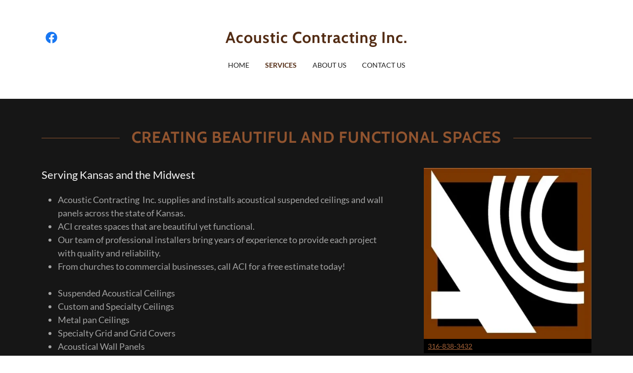

--- FILE ---
content_type: text/html;charset=utf-8
request_url: https://acousticcontracting.com/services
body_size: 11055
content:
<!DOCTYPE html><html lang="en-US"><head><meta charSet="utf-8"/><meta http-equiv="X-UA-Compatible" content="IE=edge"/><meta name="viewport" content="width=device-width, initial-scale=1"/><title>Services</title><meta name="author" content="ACI"/><meta name="generator" content="Starfield Technologies; Go Daddy Website Builder 8.0.0000"/><link rel="manifest" href="/manifest.webmanifest"/><link rel="apple-touch-icon" sizes="57x57" href="//img1.wsimg.com/isteam/ip/static/pwa-app/logo-default.png/:/rs=w:57,h:57,m"/><link rel="apple-touch-icon" sizes="60x60" href="//img1.wsimg.com/isteam/ip/static/pwa-app/logo-default.png/:/rs=w:60,h:60,m"/><link rel="apple-touch-icon" sizes="72x72" href="//img1.wsimg.com/isteam/ip/static/pwa-app/logo-default.png/:/rs=w:72,h:72,m"/><link rel="apple-touch-icon" sizes="114x114" href="//img1.wsimg.com/isteam/ip/static/pwa-app/logo-default.png/:/rs=w:114,h:114,m"/><link rel="apple-touch-icon" sizes="120x120" href="//img1.wsimg.com/isteam/ip/static/pwa-app/logo-default.png/:/rs=w:120,h:120,m"/><link rel="apple-touch-icon" sizes="144x144" href="//img1.wsimg.com/isteam/ip/static/pwa-app/logo-default.png/:/rs=w:144,h:144,m"/><link rel="apple-touch-icon" sizes="152x152" href="//img1.wsimg.com/isteam/ip/static/pwa-app/logo-default.png/:/rs=w:152,h:152,m"/><link rel="apple-touch-icon" sizes="180x180" href="//img1.wsimg.com/isteam/ip/static/pwa-app/logo-default.png/:/rs=w:180,h:180,m"/><meta property="og:url" content="https://acousticcontracting.com/services"/>
<meta property="og:site_name" content="Acoustic Contracting Inc."/>
<meta property="og:title" content="Acoustic Contracting Inc."/>
<meta property="og:type" content="website"/>
<meta property="og:image" content="https://img1.wsimg.com/isteam/ip/86544158-5222-418e-ae5f-85f27607c99f/20170426_161909%20(002)%20-%20Copy.jpg"/>
<meta property="og:locale" content="en_US"/>
<meta name="twitter:card" content="summary"/>
<meta name="twitter:title" content="Acoustic Contracting Inc."/>
<meta name="twitter:image" content="https://img1.wsimg.com/isteam/ip/86544158-5222-418e-ae5f-85f27607c99f/20170426_161909%20(002)%20-%20Copy.jpg"/>
<meta name="twitter:image:alt" content="Acoustic Contracting Inc."/>
<meta name="theme-color" content="#532C14"/><style data-inline-fonts>/* vietnamese */
@font-face {
  font-family: 'Cabin';
  font-style: normal;
  font-weight: 700;
  font-stretch: 100%;
  font-display: swap;
  src: url(https://img1.wsimg.com/gfonts/s/cabin/v35/u-4X0qWljRw-PfU81xCKCpdpbgZJl6XFpfEd7eA9BIxxkbqDH7mlx17r.woff2) format('woff2');
  unicode-range: U+0102-0103, U+0110-0111, U+0128-0129, U+0168-0169, U+01A0-01A1, U+01AF-01B0, U+0300-0301, U+0303-0304, U+0308-0309, U+0323, U+0329, U+1EA0-1EF9, U+20AB;
}
/* latin-ext */
@font-face {
  font-family: 'Cabin';
  font-style: normal;
  font-weight: 700;
  font-stretch: 100%;
  font-display: swap;
  src: url(https://img1.wsimg.com/gfonts/s/cabin/v35/u-4X0qWljRw-PfU81xCKCpdpbgZJl6XFpfEd7eA9BIxxkbqDH7ilx17r.woff2) format('woff2');
  unicode-range: U+0100-02BA, U+02BD-02C5, U+02C7-02CC, U+02CE-02D7, U+02DD-02FF, U+0304, U+0308, U+0329, U+1D00-1DBF, U+1E00-1E9F, U+1EF2-1EFF, U+2020, U+20A0-20AB, U+20AD-20C0, U+2113, U+2C60-2C7F, U+A720-A7FF;
}
/* latin */
@font-face {
  font-family: 'Cabin';
  font-style: normal;
  font-weight: 700;
  font-stretch: 100%;
  font-display: swap;
  src: url(https://img1.wsimg.com/gfonts/s/cabin/v35/u-4X0qWljRw-PfU81xCKCpdpbgZJl6XFpfEd7eA9BIxxkbqDH7alxw.woff2) format('woff2');
  unicode-range: U+0000-00FF, U+0131, U+0152-0153, U+02BB-02BC, U+02C6, U+02DA, U+02DC, U+0304, U+0308, U+0329, U+2000-206F, U+20AC, U+2122, U+2191, U+2193, U+2212, U+2215, U+FEFF, U+FFFD;
}

/* latin-ext */
@font-face {
  font-family: 'Lato';
  font-style: italic;
  font-weight: 400;
  font-display: swap;
  src: url(https://img1.wsimg.com/gfonts/s/lato/v25/S6u8w4BMUTPHjxsAUi-qJCY.woff2) format('woff2');
  unicode-range: U+0100-02BA, U+02BD-02C5, U+02C7-02CC, U+02CE-02D7, U+02DD-02FF, U+0304, U+0308, U+0329, U+1D00-1DBF, U+1E00-1E9F, U+1EF2-1EFF, U+2020, U+20A0-20AB, U+20AD-20C0, U+2113, U+2C60-2C7F, U+A720-A7FF;
}
/* latin */
@font-face {
  font-family: 'Lato';
  font-style: italic;
  font-weight: 400;
  font-display: swap;
  src: url(https://img1.wsimg.com/gfonts/s/lato/v25/S6u8w4BMUTPHjxsAXC-q.woff2) format('woff2');
  unicode-range: U+0000-00FF, U+0131, U+0152-0153, U+02BB-02BC, U+02C6, U+02DA, U+02DC, U+0304, U+0308, U+0329, U+2000-206F, U+20AC, U+2122, U+2191, U+2193, U+2212, U+2215, U+FEFF, U+FFFD;
}
/* latin-ext */
@font-face {
  font-family: 'Lato';
  font-style: italic;
  font-weight: 700;
  font-display: swap;
  src: url(https://img1.wsimg.com/gfonts/s/lato/v25/S6u_w4BMUTPHjxsI5wq_FQft1dw.woff2) format('woff2');
  unicode-range: U+0100-02BA, U+02BD-02C5, U+02C7-02CC, U+02CE-02D7, U+02DD-02FF, U+0304, U+0308, U+0329, U+1D00-1DBF, U+1E00-1E9F, U+1EF2-1EFF, U+2020, U+20A0-20AB, U+20AD-20C0, U+2113, U+2C60-2C7F, U+A720-A7FF;
}
/* latin */
@font-face {
  font-family: 'Lato';
  font-style: italic;
  font-weight: 700;
  font-display: swap;
  src: url(https://img1.wsimg.com/gfonts/s/lato/v25/S6u_w4BMUTPHjxsI5wq_Gwft.woff2) format('woff2');
  unicode-range: U+0000-00FF, U+0131, U+0152-0153, U+02BB-02BC, U+02C6, U+02DA, U+02DC, U+0304, U+0308, U+0329, U+2000-206F, U+20AC, U+2122, U+2191, U+2193, U+2212, U+2215, U+FEFF, U+FFFD;
}
/* latin-ext */
@font-face {
  font-family: 'Lato';
  font-style: normal;
  font-weight: 100;
  font-display: swap;
  src: url(https://img1.wsimg.com/gfonts/s/lato/v25/S6u8w4BMUTPHh30AUi-qJCY.woff2) format('woff2');
  unicode-range: U+0100-02BA, U+02BD-02C5, U+02C7-02CC, U+02CE-02D7, U+02DD-02FF, U+0304, U+0308, U+0329, U+1D00-1DBF, U+1E00-1E9F, U+1EF2-1EFF, U+2020, U+20A0-20AB, U+20AD-20C0, U+2113, U+2C60-2C7F, U+A720-A7FF;
}
/* latin */
@font-face {
  font-family: 'Lato';
  font-style: normal;
  font-weight: 100;
  font-display: swap;
  src: url(https://img1.wsimg.com/gfonts/s/lato/v25/S6u8w4BMUTPHh30AXC-q.woff2) format('woff2');
  unicode-range: U+0000-00FF, U+0131, U+0152-0153, U+02BB-02BC, U+02C6, U+02DA, U+02DC, U+0304, U+0308, U+0329, U+2000-206F, U+20AC, U+2122, U+2191, U+2193, U+2212, U+2215, U+FEFF, U+FFFD;
}
/* latin-ext */
@font-face {
  font-family: 'Lato';
  font-style: normal;
  font-weight: 300;
  font-display: swap;
  src: url(https://img1.wsimg.com/gfonts/s/lato/v25/S6u9w4BMUTPHh7USSwaPGR_p.woff2) format('woff2');
  unicode-range: U+0100-02BA, U+02BD-02C5, U+02C7-02CC, U+02CE-02D7, U+02DD-02FF, U+0304, U+0308, U+0329, U+1D00-1DBF, U+1E00-1E9F, U+1EF2-1EFF, U+2020, U+20A0-20AB, U+20AD-20C0, U+2113, U+2C60-2C7F, U+A720-A7FF;
}
/* latin */
@font-face {
  font-family: 'Lato';
  font-style: normal;
  font-weight: 300;
  font-display: swap;
  src: url(https://img1.wsimg.com/gfonts/s/lato/v25/S6u9w4BMUTPHh7USSwiPGQ.woff2) format('woff2');
  unicode-range: U+0000-00FF, U+0131, U+0152-0153, U+02BB-02BC, U+02C6, U+02DA, U+02DC, U+0304, U+0308, U+0329, U+2000-206F, U+20AC, U+2122, U+2191, U+2193, U+2212, U+2215, U+FEFF, U+FFFD;
}
/* latin-ext */
@font-face {
  font-family: 'Lato';
  font-style: normal;
  font-weight: 400;
  font-display: swap;
  src: url(https://img1.wsimg.com/gfonts/s/lato/v25/S6uyw4BMUTPHjxAwXjeu.woff2) format('woff2');
  unicode-range: U+0100-02BA, U+02BD-02C5, U+02C7-02CC, U+02CE-02D7, U+02DD-02FF, U+0304, U+0308, U+0329, U+1D00-1DBF, U+1E00-1E9F, U+1EF2-1EFF, U+2020, U+20A0-20AB, U+20AD-20C0, U+2113, U+2C60-2C7F, U+A720-A7FF;
}
/* latin */
@font-face {
  font-family: 'Lato';
  font-style: normal;
  font-weight: 400;
  font-display: swap;
  src: url(https://img1.wsimg.com/gfonts/s/lato/v25/S6uyw4BMUTPHjx4wXg.woff2) format('woff2');
  unicode-range: U+0000-00FF, U+0131, U+0152-0153, U+02BB-02BC, U+02C6, U+02DA, U+02DC, U+0304, U+0308, U+0329, U+2000-206F, U+20AC, U+2122, U+2191, U+2193, U+2212, U+2215, U+FEFF, U+FFFD;
}
/* latin-ext */
@font-face {
  font-family: 'Lato';
  font-style: normal;
  font-weight: 700;
  font-display: swap;
  src: url(https://img1.wsimg.com/gfonts/s/lato/v25/S6u9w4BMUTPHh6UVSwaPGR_p.woff2) format('woff2');
  unicode-range: U+0100-02BA, U+02BD-02C5, U+02C7-02CC, U+02CE-02D7, U+02DD-02FF, U+0304, U+0308, U+0329, U+1D00-1DBF, U+1E00-1E9F, U+1EF2-1EFF, U+2020, U+20A0-20AB, U+20AD-20C0, U+2113, U+2C60-2C7F, U+A720-A7FF;
}
/* latin */
@font-face {
  font-family: 'Lato';
  font-style: normal;
  font-weight: 700;
  font-display: swap;
  src: url(https://img1.wsimg.com/gfonts/s/lato/v25/S6u9w4BMUTPHh6UVSwiPGQ.woff2) format('woff2');
  unicode-range: U+0000-00FF, U+0131, U+0152-0153, U+02BB-02BC, U+02C6, U+02DA, U+02DC, U+0304, U+0308, U+0329, U+2000-206F, U+20AC, U+2122, U+2191, U+2193, U+2212, U+2215, U+FEFF, U+FFFD;
}
/* latin-ext */
@font-face {
  font-family: 'Lato';
  font-style: normal;
  font-weight: 900;
  font-display: swap;
  src: url(https://img1.wsimg.com/gfonts/s/lato/v25/S6u9w4BMUTPHh50XSwaPGR_p.woff2) format('woff2');
  unicode-range: U+0100-02BA, U+02BD-02C5, U+02C7-02CC, U+02CE-02D7, U+02DD-02FF, U+0304, U+0308, U+0329, U+1D00-1DBF, U+1E00-1E9F, U+1EF2-1EFF, U+2020, U+20A0-20AB, U+20AD-20C0, U+2113, U+2C60-2C7F, U+A720-A7FF;
}
/* latin */
@font-face {
  font-family: 'Lato';
  font-style: normal;
  font-weight: 900;
  font-display: swap;
  src: url(https://img1.wsimg.com/gfonts/s/lato/v25/S6u9w4BMUTPHh50XSwiPGQ.woff2) format('woff2');
  unicode-range: U+0000-00FF, U+0131, U+0152-0153, U+02BB-02BC, U+02C6, U+02DA, U+02DC, U+0304, U+0308, U+0329, U+2000-206F, U+20AC, U+2122, U+2191, U+2193, U+2212, U+2215, U+FEFF, U+FFFD;
}

/* vietnamese */
@font-face {
  font-family: 'Cabin';
  font-style: normal;
  font-weight: 700;
  font-stretch: 100%;
  font-display: swap;
  src: url(https://img1.wsimg.com/gfonts/s/cabin/v35/u-4X0qWljRw-PfU81xCKCpdpbgZJl6XFpfEd7eA9BIxxkbqDH7mlx17r.woff2) format('woff2');
  unicode-range: U+0102-0103, U+0110-0111, U+0128-0129, U+0168-0169, U+01A0-01A1, U+01AF-01B0, U+0300-0301, U+0303-0304, U+0308-0309, U+0323, U+0329, U+1EA0-1EF9, U+20AB;
}
/* latin-ext */
@font-face {
  font-family: 'Cabin';
  font-style: normal;
  font-weight: 700;
  font-stretch: 100%;
  font-display: swap;
  src: url(https://img1.wsimg.com/gfonts/s/cabin/v35/u-4X0qWljRw-PfU81xCKCpdpbgZJl6XFpfEd7eA9BIxxkbqDH7ilx17r.woff2) format('woff2');
  unicode-range: U+0100-02BA, U+02BD-02C5, U+02C7-02CC, U+02CE-02D7, U+02DD-02FF, U+0304, U+0308, U+0329, U+1D00-1DBF, U+1E00-1E9F, U+1EF2-1EFF, U+2020, U+20A0-20AB, U+20AD-20C0, U+2113, U+2C60-2C7F, U+A720-A7FF;
}
/* latin */
@font-face {
  font-family: 'Cabin';
  font-style: normal;
  font-weight: 700;
  font-stretch: 100%;
  font-display: swap;
  src: url(https://img1.wsimg.com/gfonts/s/cabin/v35/u-4X0qWljRw-PfU81xCKCpdpbgZJl6XFpfEd7eA9BIxxkbqDH7alxw.woff2) format('woff2');
  unicode-range: U+0000-00FF, U+0131, U+0152-0153, U+02BB-02BC, U+02C6, U+02DA, U+02DC, U+0304, U+0308, U+0329, U+2000-206F, U+20AC, U+2122, U+2191, U+2193, U+2212, U+2215, U+FEFF, U+FFFD;
}
</style><style>.x{-ms-text-size-adjust:100%;-webkit-text-size-adjust:100%;-webkit-tap-highlight-color:rgba(0,0,0,0);margin:0;box-sizing:border-box}.x *,.x :after,.x :before{box-sizing:inherit}.x-el a[href^="mailto:"]:not(.x-el),.x-el a[href^="tel:"]:not(.x-el){color:inherit;font-size:inherit;text-decoration:inherit}.x-el-article,.x-el-aside,.x-el-details,.x-el-figcaption,.x-el-figure,.x-el-footer,.x-el-header,.x-el-hgroup,.x-el-main,.x-el-menu,.x-el-nav,.x-el-section,.x-el-summary{display:block}.x-el-audio,.x-el-canvas,.x-el-progress,.x-el-video{display:inline-block;vertical-align:baseline}.x-el-audio:not([controls]){display:none;height:0}.x-el-template{display:none}.x-el-a{background-color:transparent;color:inherit}.x-el-a:active,.x-el-a:hover{outline:0}.x-el-abbr[title]{border-bottom:1px dotted}.x-el-b,.x-el-strong{font-weight:700}.x-el-dfn{font-style:italic}.x-el-mark{background:#ff0;color:#000}.x-el-small{font-size:80%}.x-el-sub,.x-el-sup{font-size:75%;line-height:0;position:relative;vertical-align:baseline}.x-el-sup{top:-.5em}.x-el-sub{bottom:-.25em}.x-el-img{vertical-align:middle;border:0}.x-el-svg:not(:root){overflow:hidden}.x-el-figure{margin:0}.x-el-hr{box-sizing:content-box;height:0}.x-el-pre{overflow:auto}.x-el-code,.x-el-kbd,.x-el-pre,.x-el-samp{font-family:monospace,monospace;font-size:1em}.x-el-button,.x-el-input,.x-el-optgroup,.x-el-select,.x-el-textarea{color:inherit;font:inherit;margin:0}.x-el-button{overflow:visible}.x-el-button,.x-el-select{text-transform:none}.x-el-button,.x-el-input[type=button],.x-el-input[type=reset],.x-el-input[type=submit]{-webkit-appearance:button;cursor:pointer}.x-el-button[disabled],.x-el-input[disabled]{cursor:default}.x-el-button::-moz-focus-inner,.x-el-input::-moz-focus-inner{border:0;padding:0}.x-el-input{line-height:normal}.x-el-input[type=checkbox],.x-el-input[type=radio]{box-sizing:border-box;padding:0}.x-el-input[type=number]::-webkit-inner-spin-button,.x-el-input[type=number]::-webkit-outer-spin-button{height:auto}.x-el-input[type=search]{-webkit-appearance:textfield;box-sizing:content-box}.x-el-input[type=search]::-webkit-search-cancel-button,.x-el-input[type=search]::-webkit-search-decoration{-webkit-appearance:none}.x-el-textarea{border:0}.x-el-fieldset{border:1px solid silver;margin:0 2px;padding:.35em .625em .75em}.x-el-legend{border:0;padding:0}.x-el-textarea{overflow:auto}.x-el-optgroup{font-weight:700}.x-el-table{border-collapse:collapse;border-spacing:0}.x-el-td,.x-el-th{padding:0}.x{-webkit-font-smoothing:antialiased}.x-el-hr{border:0}.x-el-fieldset,.x-el-input,.x-el-select,.x-el-textarea{margin-top:0;margin-bottom:0}.x-el-fieldset,.x-el-input[type=email],.x-el-input[type=text],.x-el-textarea{width:100%}.x-el-label{vertical-align:middle}.x-el-input{border-style:none;padding:.5em;vertical-align:middle}.x-el-select:not([multiple]){vertical-align:middle}.x-el-textarea{line-height:1.75;padding:.5em}.x-el.d-none{display:none!important}.sideline-footer{margin-top:auto}.disable-scroll{touch-action:none;overflow:hidden;position:fixed;max-width:100vw}@-webkit-keyframes loaderscale{0%{transform:scale(1);opacity:1}45%{transform:scale(.1);opacity:.7}80%{transform:scale(1);opacity:1}}@keyframes loaderscale{0%{transform:scale(1);opacity:1}45%{transform:scale(.1);opacity:.7}80%{transform:scale(1);opacity:1}}.x-loader svg{display:inline-block}.x-loader svg:first-child{-webkit-animation:loaderscale .75s cubic-bezier(.2,.68,.18,1.08) -.24s infinite;animation:loaderscale .75s cubic-bezier(.2,.68,.18,1.08) -.24s infinite}.x-loader svg:nth-child(2){-webkit-animation:loaderscale .75s cubic-bezier(.2,.68,.18,1.08) -.12s infinite;animation:loaderscale .75s cubic-bezier(.2,.68,.18,1.08) -.12s infinite}.x-loader svg:nth-child(3){-webkit-animation:loaderscale .75s cubic-bezier(.2,.68,.18,1.08) 0s infinite;animation:loaderscale .75s cubic-bezier(.2,.68,.18,1.08) 0s infinite}.x-icon>svg{transition:transform .33s ease-in-out}.x-icon>svg.rotate-90{transform:rotate(-90deg)}.x-icon>svg.rotate90{transform:rotate(90deg)}.x-icon>svg.rotate-180{transform:rotate(-180deg)}.x-icon>svg.rotate180{transform:rotate(180deg)}.x-rt ol,.x-rt ul{text-align:left}.x-rt p{margin:0}.mte-inline-block{display:inline-block}@media only screen and (min-device-width:1025px){:root select,_::-webkit-full-page-media,_:future{font-family:sans-serif!important}}

</style>
<style>/*
Copyright 2016 The Cabin Project Authors (impallari@gmail.com)

This Font Software is licensed under the SIL Open Font License, Version 1.1.
This license is copied below, and is also available with a FAQ at: http://scripts.sil.org/OFL

—————————————————————————————-
SIL OPEN FONT LICENSE Version 1.1 - 26 February 2007
—————————————————————————————-
*/

/*
Copyright (c) 2010-2011 by tyPoland Lukasz Dziedzic (team@latofonts.com) with Reserved Font Name "Lato". Licensed under the SIL Open Font License, Version 1.1.

This Font Software is licensed under the SIL Open Font License, Version 1.1.
This license is copied below, and is also available with a FAQ at: http://scripts.sil.org/OFL

—————————————————————————————-
SIL OPEN FONT LICENSE Version 1.1 - 26 February 2007
—————————————————————————————-
*/

/*
Copyright 2016 The Cabin Project Authors (impallari@gmail.com)

This Font Software is licensed under the SIL Open Font License, Version 1.1.
This license is copied below, and is also available with a FAQ at: http://scripts.sil.org/OFL

—————————————————————————————-
SIL OPEN FONT LICENSE Version 1.1 - 26 February 2007
—————————————————————————————-
*/
</style>
<style data-glamor="cxs-default-sheet">.x .c1-1{letter-spacing:normal}.x .c1-2{text-transform:none}.x .c1-3{background-color:rgb(255, 255, 255)}.x .c1-4{width:100%}.x .c1-5 > div{position:relative}.x .c1-6 > div{overflow:hidden}.x .c1-7 > div{margin-top:auto}.x .c1-8 > div{margin-right:auto}.x .c1-9 > div{margin-bottom:auto}.x .c1-a > div{margin-left:auto}.x .c1-b{font-family:Lato, arial, sans-serif}.x .c1-c{font-size:16px}.x .c1-h{padding-top:56px}.x .c1-i{padding-bottom:56px}.x .c1-j{padding:0 !important}.x .c1-k{overflow:visible}.x .c1-n{display:none}.x .c1-p{margin-left:auto}.x .c1-q{margin-right:auto}.x .c1-r{padding-left:24px}.x .c1-s{padding-right:24px}.x .c1-t{max-width:100%}.x .c1-u{position:relative}.x .c1-v{padding-top:32px}.x .c1-w{padding-bottom:32px}.x .c1-11{flex:1}.x .c1-12{display:flex}.x .c1-13{justify-content:space-between}.x .c1-14{align-items:center}.x .c1-15{padding-top:24px}.x .c1-16{justify-content:flex-start}.x .c1-17{width:30%}.x .c1-18 > div{padding-top:0px}.x .c1-19 > div{padding-bottom:0px}.x .c1-1a{justify-content:center}.x .c1-1b{padding-left:none}.x .c1-1c{padding-right:none}.x .c1-1d{padding-top:12px}.x .c1-1e{padding-bottom:12px}.x .c1-1f{flex-wrap:wrap}.x .c1-1g{row-gap:0px}.x .c1-1h{column-gap:0px}.x .c1-1j{letter-spacing:inherit}.x .c1-1k{text-transform:inherit}.x .c1-1l{text-decoration:none}.x .c1-1m{word-wrap:break-word}.x .c1-1n{overflow-wrap:break-word}.x .c1-1o{cursor:pointer}.x .c1-1p > svg{color:rgb(27, 27, 27)}.x .c1-1q > svg{margin-top:0px}.x .c1-1r > svg{margin-right:0px}.x .c1-1s > svg{margin-bottom:0px}.x .c1-1t > svg{margin-left:0px}.x .c1-1u > svg:hover{color:rgb(83, 44, 20)}.x .c1-1v [data-typography]{color:inherit}.x .c1-1w{color:rgb(83, 44, 20)}.x .c1-1x{font-weight:inherit}.x .c1-1y:hover{color:rgb(83, 44, 20)}.x .c1-1z:active{color:rgb(75, 39, 17)}.x .c1-20{color:rgb(27, 27, 27)}.x .c1-21{display:inline-block}.x .c1-22{vertical-align:middle}.x .c1-23{padding-top:6px}.x .c1-24{padding-right:6px}.x .c1-25{padding-bottom:6px}.x .c1-26{padding-left:6px}.x .c1-27{text-align:center}.x .c1-28{width:40%}.x .c1-29{letter-spacing:1px}.x .c1-2a{text-transform:uppercase}.x .c1-2b{font-family:'Cabin', arial, sans-serif}.x .c1-2g{display:inline}.x .c1-2h{border-top:0px}.x .c1-2i{border-right:0px}.x .c1-2j{border-bottom:0px}.x .c1-2k{border-left:0px}.x .c1-2l{line-height:1.2}.x .c1-2m{margin-left:0}.x .c1-2n{margin-right:0}.x .c1-2o{margin-top:0}.x .c1-2p{margin-bottom:0}.x .c1-2q{font-size:28px}.x .c1-2r{font-weight:700}.x .c1-2w{word-wrap:normal !important}.x .c1-2x{overflow-wrap:normal !important}.x .c1-2y{visibility:hidden}.x .c1-2z{position:absolute}.x .c1-30{width:auto}.x .c1-31{left:0px}.x .c1-32{font-size:32px}.x .c1-37{font-size:22px}.x .c1-3c{justify-content:flex-end}.x .c1-3d{padding-bottom:24px}.x .c1-3e{line-height:24px}.x .c1-3f{-webkit-margin-before:0}.x .c1-3g{-webkit-margin-after:0}.x .c1-3h{-webkit-padding-start:0}.x .c1-3i{padding-top:0}.x .c1-3j{padding-right:0}.x .c1-3k{padding-bottom:0}.x .c1-3l{padding-left:0}.x .c1-3m{color:rgb(94, 94, 94)}.x .c1-3n{margin-bottom:none}.x .c1-3o{list-style:none}.x .c1-3p{vertical-align:top}.x .c1-3q{padding-left:32px}.x .c1-3r{white-space:nowrap}.x .c1-3s:first-child{margin-left:0}.x .c1-3t:first-child{padding-left:0}.x .c1-3u{display:block}.x .c1-3v{margin-left:-6px}.x .c1-3w{margin-right:-6px}.x .c1-3x{margin-top:-6px}.x .c1-3y{margin-bottom:-6px}.x .c1-3z{font-size:14px}.x .c1-40{font-weight:400}.x .c1-41:active{color:rgb(83, 44, 20)}.x .c1-46{color:inherit}.x .c1-47{transition:transform .33s ease-in-out}.x .c1-48{transform:rotate(0deg)}.x .c1-49{border-radius:4px}.x .c1-4a{box-shadow:0 3px 6px 3px rgba(0,0,0,0.24)}.x .c1-4b{padding-left:12px}.x .c1-4c{padding-right:12px}.x .c1-4d{right:0px}.x .c1-4e{top:32px}.x .c1-4f{max-height:45vh}.x .c1-4g{overflow-y:auto}.x .c1-4h{z-index:1003}.x .c1-4k{text-align:left}.x .c1-4l:last-child{margin-bottom:0}.x .c1-4m{margin-top:8px}.x .c1-4n{margin-bottom:8px}.x .c1-4o{line-height:1.5}.x .c1-4q{width:15%}.x .c1-4r{[object -object]:0px}.x .c1-4s{width:70%}.x .c1-4t{position:fixed}.x .c1-4u{top:0px}.x .c1-4v{height:100%}.x .c1-4w{z-index:10002}.x .c1-4x{-webkit-overflow-scrolling:touch}.x .c1-4y{transform:translateX(-249vw)}.x .c1-4z{overscroll-behavior:contain}.x .c1-50{box-shadow:0 2px 6px 0px rgba(0,0,0,0.2)}.x .c1-51{transition:transform .3s ease-in-out}.x .c1-52{overflow:hidden}.x .c1-53{flex-direction:column}.x .c1-54{line-height:1.3em}.x .c1-55{font-style:normal}.x .c1-56{top:15px}.x .c1-57{right:15px}.x .c1-58{overflow-x:hidden}.x .c1-59{overscroll-behavior:none}.x .c1-5a{margin-bottom:32px}.x .c1-5b > :not(:first-child){margin-top:12px}.x .c1-5d{border-color:rgba(185, 185, 185, 0.5)}.x .c1-5e{border-bottom-width:1px}.x .c1-5f{border-bottom-style:solid}.x .c1-5g:last-child{border-bottom:0}.x .c1-5h{min-width:200px}.x .c1-5j{background-color:rgb(22, 22, 22)}.x .c1-5k{line-height:1.4}.x .c1-5l{margin-bottom:40px}.x .c1-5m{color:rgb(145, 84, 47)}.x .c1-5o{font-size:unset}.x .c1-5p{font-family:unset}.x .c1-5q{max-width:80%}.x .c1-5r{letter-spacing:unset}.x .c1-5s{text-transform:unset}.x .c1-5t:before{right:100%}.x .c1-5u:before{margin-right:24px}.x .c1-5v:before{content:""}.x .c1-5w:before{height:1px}.x .c1-5x:before{margin-top:-1px}.x .c1-5y:before{background:currentColor}.x .c1-5z:before{position:absolute}.x .c1-60:before{top:.75em}.x .c1-61:before{width:100vw}.x .c1-62:before{display:block}.x .c1-63:after{left:100%}.x .c1-64:after{margin-left:24px}.x .c1-65:after{content:""}.x .c1-66:after{height:1px}.x .c1-67:after{margin-top:-1px}.x .c1-68:after{background:currentColor}.x .c1-69:after{position:absolute}.x .c1-6a:after{top:.75em}.x .c1-6b:after{width:100vw}.x .c1-6c:after{display:block}.x .c1-6d{box-sizing:border-box}.x .c1-6e{flex-direction:row}.x .c1-6f{margin-right:-12px}.x .c1-6g{margin-left:-12px}.x .c1-6l{flex-grow:1}.x .c1-6m{flex-shrink:1}.x .c1-6n{flex-basis:100%}.x .c1-6o{order:1}.x .c1-6y > *{max-width:100%}.x .c1-6z{align-items:flex-start}.x .c1-70 > :nth-child(n){margin-bottom:24px}.x .c1-71  > :last-child{margin-bottom:0 !important}.x .c1-74{line-height:1.25}.x .c1-75{color:rgb(247, 247, 247)}.x .c1-76 > p > ol{text-align:left}.x .c1-77 > p > ol{display:block}.x .c1-78 > p > ol{padding-left:1.3em}.x .c1-79 > p > ol{margin-left:12px}.x .c1-7a > p > ol{margin-right:12px}.x .c1-7b > p > ol{margin-top:auto}.x .c1-7c > p > ol{margin-bottom:auto}.x .c1-7d > p > ul{text-align:left}.x .c1-7e > p > ul{display:block}.x .c1-7f > p > ul{padding-left:1.3em}.x .c1-7g > p > ul{margin-left:12px}.x .c1-7h > p > ul{margin-right:12px}.x .c1-7i > p > ul{margin-top:auto}.x .c1-7j > p > ul{margin-bottom:auto}.x .c1-7k > ul{text-align:left}.x .c1-7l > ul{display:block}.x .c1-7m > ul{padding-left:1.3em}.x .c1-7n > ul{margin-left:12px}.x .c1-7o > ul{margin-right:12px}.x .c1-7p > ul{margin-top:auto}.x .c1-7q > ul{margin-bottom:auto}.x .c1-7r > ol{text-align:left}.x .c1-7s > ol{display:block}.x .c1-7t > ol{padding-left:1.3em}.x .c1-7u > ol{margin-left:12px}.x .c1-7v > ol{margin-right:12px}.x .c1-7w > ol{margin-top:auto}.x .c1-7x > ol{margin-bottom:auto}.x .c1-7y{color:rgb(164, 164, 164)}.x .c1-7z{font-size:inherit !important}.x .c1-80{line-height:inherit}.x .c1-81{font-style:italic}.x .c1-82{text-decoration:line-through}.x .c1-83{text-decoration:underline}.x .c1-84{font-size:18px}.x .c1-89{order:0}.x .c1-8e{aspect-ratio:0.9775280898876404 / 1}.x .c1-8h{margin-bottom:24px}.x .c1-8i{background-color:rgb(0, 0, 0)}.x .c1-8j{padding-top:4px}.x .c1-8k{padding-bottom:4px}.x .c1-8l{padding-left:8px}.x .c1-8m{padding-right:8px}.x .c1-8n{color:rgb(150, 150, 150)}.x .c1-8o{color:rgb(168, 100, 57)}.x .c1-8p:hover{color:rgb(242, 148, 97)}.x .c1-8q:active{color:rgb(245, 185, 161)}.x .c1-8r{background-color:rgb(246, 246, 246)}.x .c1-8s{flex-grow:3}.x .c1-8v{color:rgb(82, 82, 82)}.x .c1-8w:active{color:rgb(66, 34, 14)}.x .c1-8x{color:rgb(21, 21, 21)}.x .c1-8y{margin-top:24px}</style>
<style data-glamor="cxs-xs-sheet">@media (max-width: 767px){.x .c1-l{padding-top:40px}}@media (max-width: 767px){.x .c1-m{padding-bottom:40px}}@media (max-width: 767px){.x .c1-2c{width:100%}}@media (max-width: 767px){.x .c1-2d{display:flex}}@media (max-width: 767px){.x .c1-2e{justify-content:center}}@media (max-width: 767px){.x .c1-72 > :nth-child(n){margin-bottom:24px}}@media (max-width: 767px){.x .c1-73  > :last-child{margin-bottom:0 !important}}@media (max-width: 767px){.x .c1-8f{height:calc((100vw - 48px)/0.9775280898876404)}}</style>
<style data-glamor="cxs-sm-sheet">@media (min-width: 768px){.x .c1-d{font-size:16px}}@media (min-width: 768px){.x .c1-x{width:100%}}@media (min-width: 768px) and (max-width: 1023px){.x .c1-2f{width:100%}}@media (min-width: 768px){.x .c1-2s{font-size:30px}}@media (min-width: 768px){.x .c1-33{font-size:38px}}@media (min-width: 768px){.x .c1-38{font-size:22px}}@media (min-width: 768px){.x .c1-42{font-size:14px}}@media (min-width: 768px) and (max-width: 1023px){.x .c1-4j{right:0px}}@media (min-width: 768px){.x .c1-6h{margin-top:0}}@media (min-width: 768px){.x .c1-6i{margin-right:-24px}}@media (min-width: 768px){.x .c1-6j{margin-bottom:0}}@media (min-width: 768px){.x .c1-6k{margin-left:-24px}}@media (min-width: 768px){.x .c1-6p{flex-basis:83.33333333333334%}}@media (min-width: 768px){.x .c1-6q{max-width:83.33333333333334%}}@media (min-width: 768px){.x .c1-6r{padding-top:0}}@media (min-width: 768px){.x .c1-6s{padding-right:24px}}@media (min-width: 768px){.x .c1-6t{padding-bottom:0}}@media (min-width: 768px){.x .c1-6u{padding-left:24px}}@media (min-width: 768px){.x .c1-85{font-size:18px}}</style>
<style data-glamor="cxs-md-sheet">@media (min-width: 1024px){.x .c1-e{font-size:16px}}@media (min-width: 1024px){.x .c1-o{display:block}}@media (min-width: 1024px){.x .c1-y{width:984px}}@media (min-width: 1024px){.x .c1-1i{justify-content:left}}@media (min-width: 1024px){.x .c1-2t{font-size:30px}}@media (min-width: 1024px){.x .c1-34{font-size:38px}}@media (min-width: 1024px){.x .c1-39{font-size:22px}}@media (min-width: 1024px){.x .c1-43{font-size:14px}}@media (min-width: 1024px) and (max-width: 1279px){.x .c1-4i{right:0px}}@media (min-width: 1024px){.x .c1-4p{display:none}}@media (min-width: 1024px){.x .c1-5c{justify-content:flex-end}}@media (min-width: 1024px){.x .c1-5i{min-width:300px}}@media (min-width: 1024px){.x .c1-5n{text-align:center}}@media (min-width: 1024px){.x .c1-6v{flex-basis:66.66666666666666%}}@media (min-width: 1024px){.x .c1-6w{max-width:66.66666666666666%}}@media (min-width: 1024px){.x .c1-6x{order:0}}@media (min-width: 1024px){.x .c1-86{font-size:18px}}@media (min-width: 1024px){.x .c1-8a{flex-basis:33.33333333333333%}}@media (min-width: 1024px){.x .c1-8b{max-width:33.33333333333333%}}@media (min-width: 1024px){.x .c1-8c{order:1}}@media (min-width: 1024px){.x .c1-8d{text-align:left}}@media (min-width: 1024px){.x .c1-8g{margin-bottom:0}}@media (min-width: 1024px){.x .c1-8t{flex-basis:0%}}@media (min-width: 1024px){.x .c1-8u{max-width:none}}@media (min-width: 1024px){.x .c1-8z{text-align:right}}@media (min-width: 1024px){.x .c1-90{margin-top:0}}</style>
<style data-glamor="cxs-lg-sheet">@media (min-width: 1280px){.x .c1-f{font-size:16px}}@media (min-width: 1280px){.x .c1-z{width:1160px}}@media (min-width: 1280px){.x .c1-2u{font-size:32px}}@media (min-width: 1280px){.x .c1-35{font-size:44px}}@media (min-width: 1280px){.x .c1-3a{font-size:22px}}@media (min-width: 1280px){.x .c1-44{font-size:14px}}@media (min-width: 1280px){.x .c1-87{font-size:18px}}</style>
<style data-glamor="cxs-xl-sheet">@media (min-width: 1536px){.x .c1-g{font-size:18px}}@media (min-width: 1536px){.x .c1-10{width:1280px}}@media (min-width: 1536px){.x .c1-2v{font-size:36px}}@media (min-width: 1536px){.x .c1-36{font-size:48px}}@media (min-width: 1536px){.x .c1-3b{font-size:24px}}@media (min-width: 1536px){.x .c1-45{font-size:16px}}@media (min-width: 1536px){.x .c1-88{font-size:20px}}</style>
<style>.page-inner { background-color: rgb(246, 246, 246); min-height: 100vh; }</style>
<script>"use strict";

if ('serviceWorker' in navigator) {
  window.addEventListener('load', function () {
    navigator.serviceWorker.register('/sw.js');
  });
}</script></head>
<body class="x  x-fonts-cabin x-fonts-lato x-fonts-cabin"><div id="layout-86544158-5222-418-e-ae-5-f-85-f-27607-c-99-f" class="layout layout-layout layout-layout-layout-15 locale-en-US lang-en"><div data-ux="Page" id="page-43820" class="x-el x-el-div x-el c1-1 c1-2 c1-3 c1-4 c1-5 c1-6 c1-7 c1-8 c1-9 c1-a c1-b c1-c c1-d c1-e c1-f c1-g c1-1 c1-2 c1-b c1-c c1-d c1-e c1-f c1-g"><div data-ux="Block" class="x-el x-el-div page-inner c1-1 c1-2 c1-b c1-c c1-d c1-e c1-f c1-g"><div id="e6dae82a-1561-40f2-b626-f4b748c5ff86" class="widget widget-header widget-header-header-9"><div data-ux="Header" role="main" data-aid="HEADER_WIDGET" id="n-43821" class="x-el x-el-div x-el x-el c1-1 c1-2 c1-b c1-c c1-d c1-e c1-f c1-g c1-1 c1-2 c1-3 c1-b c1-c c1-d c1-e c1-f c1-g c1-1 c1-2 c1-b c1-c c1-d c1-e c1-f c1-g"><div> <section data-ux="Section" data-aid="HEADER_SECTION" class="x-el x-el-section c1-1 c1-2 c1-3 c1-h c1-i c1-j c1-k c1-b c1-c c1-l c1-m c1-d c1-e c1-f c1-g"><div data-ux="Block" class="x-el x-el-div c1-1 c1-2 c1-n c1-b c1-c c1-d c1-o c1-e c1-f c1-g"></div><div data-ux="ContainerFluid" class="x-el x-el-div c1-1 c1-2 c1-p c1-q c1-r c1-s c1-t c1-u c1-b c1-c c1-d c1-e c1-f c1-g"><div data-ux="Block" class="x-el x-el-div c1-1 c1-2 c1-n c1-b c1-c c1-d c1-o c1-e c1-f c1-g"><nav data-ux="Container" class="x-el x-el-nav c1-1 c1-2 c1-p c1-q c1-r c1-s c1-t c1-4 c1-v c1-w c1-b c1-c c1-x c1-d c1-y c1-e c1-z c1-f c1-10 c1-g"><div data-ux="Block" class="x-el x-el-div c1-1 c1-2 c1-11 c1-12 c1-13 c1-14 c1-15 c1-b c1-c c1-d c1-e c1-f c1-g"><div data-ux="Block" class="x-el x-el-div c1-1 c1-2 c1-12 c1-16 c1-17 c1-b c1-c c1-d c1-e c1-f c1-g"><div data-ux="SocialLinks" class="x-el x-el-div c1-1 c1-2 c1-18 c1-19 c1-b c1-c c1-d c1-e c1-f c1-g"><div data-ux="Block" data-aid="HEADER_SOCIAL_LINKS" class="x-el x-el-div c1-1 c1-2 c1-12 c1-1a c1-1b c1-1c c1-1d c1-1e c1-1f c1-1g c1-1h c1-b c1-c c1-d c1-1i c1-e c1-f c1-g"><a rel="noopener" role="link" aria-haspopup="true" data-ux="SocialLinksLink" target="_blank" data-aid="HEADER_FACEBOOK_LINK" aria-label="Facebook" href="https://www.facebook.com/1591395644210715" data-typography="LinkAlpha" class="x-el x-el-a c1-1j c1-1k c1-1l c1-1m c1-1n c1-12 c1-1o c1-14 c1-1p c1-1q c1-1r c1-1s c1-1t c1-1u c1-1v c1-b c1-1w c1-c c1-1x c1-1y c1-1z c1-d c1-e c1-f c1-g" data-tccl="ux2.HEADER.header9.SocialLinks.Default.Link.Default.43823.click,click"><svg viewBox="0 0 24 24" fill="currentColor" width="40px" height="40px" data-ux="IconSocial" marginHorizontal="0" class="x-el x-el-svg c1-1 c1-2 c1-20 c1-21 c1-22 c1-23 c1-24 c1-25 c1-26 c1-b c1-c c1-d c1-e c1-f c1-g"><g><path d="M22 12c0-5.523-4.477-10-10-10S2 6.477 2 12c0 4.991 3.657 9.128 8.438 9.878v-6.987h-2.54V12h2.54V9.797c0-2.506 1.492-3.89 3.777-3.89 1.093 0 2.238.195 2.238.195v2.46h-1.26c-1.243 0-1.63.771-1.63 1.563V12h2.773l-.443 2.89h-2.33v6.988C18.343 21.128 22 16.991 22 12z" fill="#1877F2"></path><path d="M15.893 14.89l.443-2.89h-2.773v-1.875c0-.79.387-1.563 1.63-1.563h1.26v-2.46s-1.144-.196-2.238-.196c-2.284 0-3.777 1.385-3.777 3.89V12h-2.54v2.89h2.54v6.988a10.04 10.04 0 003.124 0v-6.987h2.33z" fill="#fff"></path></g></svg></a></div></div></div><div data-ux="Block" class="x-el x-el-div c1-1 c1-2 c1-1a c1-27 c1-28 c1-b c1-c c1-d c1-e c1-f c1-g"><div data-ux="Block" data-aid="HEADER_LOGO_RENDERED" class="x-el x-el-div c1-29 c1-2a c1-21 c1-2b c1-t c1-4 c1-c c1-2c c1-2d c1-2e c1-2f c1-d c1-e c1-f c1-g"><a rel="" role="link" aria-haspopup="menu" data-ux="Link" data-page="9c0fc1a6-fdc1-408b-8e03-e8f2b1d1e457" title="Acoustic Contracting Inc." href="/" data-typography="LinkAlpha" class="x-el x-el-a c1-1j c1-1k c1-1l c1-1m c1-1n c1-2g c1-1o c1-2h c1-2i c1-2j c1-2k c1-t c1-4 c1-b c1-1w c1-c c1-1x c1-1y c1-1z c1-d c1-e c1-f c1-g" data-tccl="ux2.HEADER.header9.Logo.Default.Link.Default.43824.click,click"><div data-ux="Block" id="logo-container-43825" class="x-el x-el-div c1-1 c1-2 c1-21 c1-4 c1-u c1-b c1-c c1-d c1-e c1-f c1-g"><h3 role="heading" aria-level="3" data-ux="LogoHeading" id="logo-text-43826" data-aid="HEADER_LOGO_TEXT_RENDERED" data-typography="LogoAlpha" class="x-el x-el-h3 c1-29 c1-2 c1-1m c1-1n c1-2l c1-2m c1-2n c1-2o c1-2p c1-t c1-21 c1-2b c1-1w c1-2q c1-2r c1-2s c1-2t c1-2u c1-2v">Acoustic Contracting Inc.</h3><span role="heading" aria-level="NaN" data-ux="scaler" data-size="xxlarge" data-scaler-id="scaler-logo-container-43825" aria-hidden="true" data-typography="LogoAlpha" class="x-el x-el-span c1-29 c1-2 c1-2w c1-2x c1-2l c1-2m c1-2n c1-2o c1-2p c1-t c1-n c1-2b c1-2y c1-2z c1-30 c1-k c1-31 c1-32 c1-1w c1-2r c1-33 c1-34 c1-35 c1-36">Acoustic Contracting Inc.</span><span role="heading" aria-level="NaN" data-ux="scaler" data-size="xlarge" data-scaler-id="scaler-logo-container-43825" aria-hidden="true" data-typography="LogoAlpha" class="x-el x-el-span c1-29 c1-2 c1-2w c1-2x c1-2l c1-2m c1-2n c1-2o c1-2p c1-t c1-n c1-2b c1-2y c1-2z c1-30 c1-k c1-31 c1-2q c1-1w c1-2r c1-2s c1-2t c1-2u c1-2v">Acoustic Contracting Inc.</span><span role="heading" aria-level="NaN" data-ux="scaler" data-size="large" data-scaler-id="scaler-logo-container-43825" aria-hidden="true" data-typography="LogoAlpha" class="x-el x-el-span c1-29 c1-2 c1-2w c1-2x c1-2l c1-2m c1-2n c1-2o c1-2p c1-t c1-n c1-2b c1-2y c1-2z c1-30 c1-k c1-31 c1-37 c1-1w c1-2r c1-38 c1-39 c1-3a c1-3b">Acoustic Contracting Inc.</span></div></a></div></div><div data-ux="Block" class="x-el x-el-div c1-1 c1-2 c1-12 c1-3c c1-14 c1-17 c1-b c1-c c1-d c1-e c1-f c1-g"></div></div><div data-ux="Block" class="x-el x-el-div c1-1 c1-2 c1-11 c1-12 c1-13 c1-14 c1-15 c1-3d c1-b c1-c c1-d c1-e c1-f c1-g"><div data-ux="Block" id="navBar-43822" class="x-el x-el-div c1-1 c1-2 c1-11 c1-12 c1-1a c1-b c1-c c1-d c1-e c1-f c1-g"><nav data-ux="Nav" data-aid="HEADER_NAV_RENDERED" role="navigation" class="x-el x-el-nav c1-1 c1-2 c1-t c1-3e c1-b c1-c c1-d c1-e c1-f c1-g"><ul data-ux="List" id="nav-43827" class="x-el x-el-ul c1-1 c1-2 c1-2o c1-2p c1-2m c1-2n c1-3f c1-3g c1-3h c1-u c1-3i c1-3j c1-3k c1-3l c1-b c1-c c1-d c1-e c1-f c1-g"><li data-ux="NavListItemInline" class="x-el x-el-li nav-item c1-1 c1-2 c1-3m c1-2m c1-3n c1-21 c1-3o c1-3p c1-3q c1-3r c1-u c1-2y c1-b c1-c c1-3s c1-3t c1-d c1-e c1-f c1-g"><a rel="" role="link" aria-haspopup="menu" data-ux="NavLink" target="" data-page="9c0fc1a6-fdc1-408b-8e03-e8f2b1d1e457" data-edit-interactive="true" href="/" data-typography="NavAlpha" class="x-el x-el-a c1-1 c1-2a c1-1l c1-1m c1-1n c1-3u c1-1o c1-3v c1-3w c1-3x c1-3y c1-26 c1-24 c1-23 c1-25 c1-b c1-20 c1-3z c1-40 c1-1y c1-41 c1-42 c1-43 c1-44 c1-45" data-tccl="ux2.HEADER.header9.Nav.Default.Link.Default.43829.click,click">Home</a></li><li data-ux="NavListItemInline" class="x-el x-el-li nav-item c1-1 c1-2 c1-3m c1-2m c1-3n c1-21 c1-3o c1-3p c1-3q c1-3r c1-u c1-2y c1-b c1-c c1-3s c1-3t c1-d c1-e c1-f c1-g"><a rel="" role="link" aria-haspopup="false" data-ux="NavLinkActive" target="" data-page="cc782c43-3100-474f-8214-8a4abd23e1a0" data-edit-interactive="true" href="/services" data-typography="NavAlpha" class="x-el x-el-a c1-1 c1-2a c1-1l c1-1m c1-1n c1-3u c1-1o c1-b c1-1w c1-3z c1-2r c1-1y c1-41 c1-42 c1-43 c1-44 c1-45" data-tccl="ux2.HEADER.header9.Nav.Default.Link.Active.43830.click,click">Services</a></li><li data-ux="NavListItemInline" class="x-el x-el-li nav-item c1-1 c1-2 c1-3m c1-2m c1-3n c1-21 c1-3o c1-3p c1-3q c1-3r c1-u c1-2y c1-b c1-c c1-3s c1-3t c1-d c1-e c1-f c1-g"><a rel="" role="link" aria-haspopup="false" data-ux="NavLink" target="" data-page="46c4af1f-54b1-44e7-b0a4-7e8304bc473e" data-edit-interactive="true" href="/about-us" data-typography="NavAlpha" class="x-el x-el-a c1-1 c1-2a c1-1l c1-1m c1-1n c1-3u c1-1o c1-3v c1-3w c1-3x c1-3y c1-26 c1-24 c1-23 c1-25 c1-b c1-20 c1-3z c1-40 c1-1y c1-41 c1-42 c1-43 c1-44 c1-45" data-tccl="ux2.HEADER.header9.Nav.Default.Link.Default.43831.click,click">About Us</a></li><li data-ux="NavListItemInline" class="x-el x-el-li nav-item c1-1 c1-2 c1-3m c1-2m c1-3n c1-21 c1-3o c1-3p c1-3q c1-3r c1-u c1-2y c1-b c1-c c1-3s c1-3t c1-d c1-e c1-f c1-g"><a rel="" role="link" aria-haspopup="false" data-ux="NavLink" target="" data-page="f85730f9-74b1-4dbe-9743-2e857404cd5d" data-edit-interactive="true" href="/contact-us" data-typography="NavAlpha" class="x-el x-el-a c1-1 c1-2a c1-1l c1-1m c1-1n c1-3u c1-1o c1-3v c1-3w c1-3x c1-3y c1-26 c1-24 c1-23 c1-25 c1-b c1-20 c1-3z c1-40 c1-1y c1-41 c1-42 c1-43 c1-44 c1-45" data-tccl="ux2.HEADER.header9.Nav.Default.Link.Default.43832.click,click">Contact Us</a></li><li data-ux="NavListItemInline" class="x-el x-el-li nav-item c1-1 c1-2 c1-3m c1-2m c1-3n c1-21 c1-3o c1-3p c1-3q c1-3r c1-u c1-2y c1-b c1-c c1-3s c1-3t c1-d c1-e c1-f c1-g"><div data-ux="Element" id="bs-1" class="x-el x-el-div c1-1 c1-2 c1-b c1-c c1-d c1-e c1-f c1-g"><a rel="" role="button" aria-haspopup="menu" data-ux="NavLinkDropdown" data-toggle-ignore="true" id="43833" aria-expanded="false" data-aid="NAV_MORE" data-edit-interactive="true" href="#" data-typography="NavAlpha" class="x-el x-el-a c1-1 c1-2a c1-1l c1-1m c1-1n c1-12 c1-1o c1-14 c1-b c1-20 c1-3z c1-40 c1-1y c1-41 c1-42 c1-43 c1-44 c1-45" data-tccl="ux2.HEADER.header9.Nav.Default.Link.Dropdown.43834.click,click"><div style="pointer-events:none;display:flex;align-items:center" data-aid="NAV_MORE"><span style="margin-right:4px">More</span><svg viewBox="0 0 24 24" fill="currentColor" width="16" height="16" data-ux="Icon" class="x-el x-el-svg c1-1 c1-2 c1-46 c1-21 c1-47 c1-48 c1-22 c1-u c1-1o c1-b c1-3z c1-42 c1-43 c1-44 c1-45"><path fill-rule="evenodd" d="M19.544 7.236a.773.773 0 0 1-.031 1.06l-7.883 7.743-7.42-7.742a.773.773 0 0 1 0-1.061.699.699 0 0 1 1.017 0l6.433 6.713 6.868-6.745a.698.698 0 0 1 1.016.032"></path></svg></div></a></div><ul data-ux="Dropdown" role="menu" id="more-43828" class="x-el x-el-ul c1-1 c1-2 c1-49 c1-4a c1-3 c1-1d c1-1e c1-4b c1-4c c1-2z c1-4d c1-4e c1-3r c1-4f c1-4g c1-n c1-4h c1-b c1-c c1-4i c1-4j c1-d c1-e c1-f c1-g"><li data-ux="ListItem" role="menuitem" class="x-el x-el-li c1-1 c1-2 c1-3m c1-2p c1-3u c1-4k c1-b c1-c c1-4l c1-d c1-e c1-f c1-g"><a rel="" role="link" aria-haspopup="menu" data-ux="NavMoreMenuLink" target="" data-page="9c0fc1a6-fdc1-408b-8e03-e8f2b1d1e457" data-edit-interactive="true" aria-labelledby="more-43828" href="/" data-typography="NavAlpha" class="x-el x-el-a c1-1 c1-2a c1-1l c1-1m c1-1n c1-21 c1-1o c1-4m c1-4n c1-4o c1-b c1-20 c1-3z c1-40 c1-1y c1-41 c1-42 c1-43 c1-44 c1-45" data-tccl="ux2.HEADER.header9.Nav.MoreMenu.Link.Default.43835.click,click">Home</a></li><li data-ux="ListItem" role="menuitem" class="x-el x-el-li c1-1 c1-2 c1-3m c1-2p c1-3u c1-4k c1-b c1-c c1-4l c1-d c1-e c1-f c1-g"><a rel="" role="link" aria-haspopup="false" data-ux="NavMoreMenuLinkActive" target="" data-page="cc782c43-3100-474f-8214-8a4abd23e1a0" data-edit-interactive="true" aria-labelledby="more-43828" href="/services" data-typography="NavAlpha" class="x-el x-el-a c1-1 c1-2a c1-1l c1-1m c1-1n c1-21 c1-1o c1-4m c1-4n c1-4o c1-b c1-1w c1-3z c1-2r c1-1y c1-41 c1-42 c1-43 c1-44 c1-45" data-tccl="ux2.HEADER.header9.Nav.MoreMenu.Link.Active.43836.click,click">Services</a></li><li data-ux="ListItem" role="menuitem" class="x-el x-el-li c1-1 c1-2 c1-3m c1-2p c1-3u c1-4k c1-b c1-c c1-4l c1-d c1-e c1-f c1-g"><a rel="" role="link" aria-haspopup="false" data-ux="NavMoreMenuLink" target="" data-page="46c4af1f-54b1-44e7-b0a4-7e8304bc473e" data-edit-interactive="true" aria-labelledby="more-43828" href="/about-us" data-typography="NavAlpha" class="x-el x-el-a c1-1 c1-2a c1-1l c1-1m c1-1n c1-21 c1-1o c1-4m c1-4n c1-4o c1-b c1-20 c1-3z c1-40 c1-1y c1-41 c1-42 c1-43 c1-44 c1-45" data-tccl="ux2.HEADER.header9.Nav.MoreMenu.Link.Default.43837.click,click">About Us</a></li><li data-ux="ListItem" role="menuitem" class="x-el x-el-li c1-1 c1-2 c1-3m c1-2p c1-3u c1-4k c1-b c1-c c1-4l c1-d c1-e c1-f c1-g"><a rel="" role="link" aria-haspopup="false" data-ux="NavMoreMenuLink" target="" data-page="f85730f9-74b1-4dbe-9743-2e857404cd5d" data-edit-interactive="true" aria-labelledby="more-43828" href="/contact-us" data-typography="NavAlpha" class="x-el x-el-a c1-1 c1-2a c1-1l c1-1m c1-1n c1-21 c1-1o c1-4m c1-4n c1-4o c1-b c1-20 c1-3z c1-40 c1-1y c1-41 c1-42 c1-43 c1-44 c1-45" data-tccl="ux2.HEADER.header9.Nav.MoreMenu.Link.Default.43838.click,click">Contact Us</a></li></ul></li></ul></nav></div></div></nav></div><div data-ux="Block" class="x-el x-el-div c1-1 c1-2 c1-12 c1-b c1-c c1-d c1-4p c1-e c1-f c1-g"><nav data-ux="Block" class="x-el x-el-nav c1-1 c1-2 c1-4 c1-b c1-c c1-d c1-e c1-f c1-g"><div data-ux="Block" class="x-el x-el-div c1-1 c1-2 c1-4 c1-12 c1-13 c1-14 c1-15 c1-3d c1-b c1-c c1-d c1-e c1-f c1-g"><div data-ux="Block" class="x-el x-el-div c1-1 c1-2 c1-4q c1-3i c1-3j c1-3k c1-3l c1-4r c1-b c1-c c1-d c1-e c1-f c1-g"><div data-ux="Element" id="bs-2" class="x-el x-el-div c1-1 c1-2 c1-b c1-c c1-d c1-e c1-f c1-g"><a rel="" role="button" aria-haspopup="menu" data-ux="LinkDropdown" data-toggle-ignore="true" id="43839" aria-expanded="false" toggleId="n-43821-navId-mobile" icon="hamburger" data-edit-interactive="true" data-aid="HAMBURGER_MENU_LINK" aria-label="Hamburger Site Navigation Icon" href="#" data-typography="LinkAlpha" class="x-el x-el-a c1-1j c1-1k c1-1l c1-1m c1-1n c1-12 c1-1o c1-14 c1-16 c1-2h c1-2i c1-2j c1-2k c1-20 c1-b c1-c c1-1x c1-1y c1-1z c1-d c1-4p c1-e c1-f c1-g" data-tccl="ux2.HEADER.header9.Section.Default.Link.Dropdown.43840.click,click"><svg viewBox="0 0 24 24" fill="currentColor" width="40px" height="40px" data-ux="IconHamburger" class="x-el x-el-svg c1-1 c1-2 c1-46 c1-21 c1-3p c1-23 c1-24 c1-25 c1-26 c1-b c1-c c1-d c1-e c1-f c1-g"><path fill-rule="evenodd" d="M19.248 7.5H4.752A.751.751 0 0 1 4 6.75c0-.414.337-.75.752-.75h14.496a.75.75 0 1 1 0 1.5m0 5.423H4.752a.75.75 0 0 1 0-1.5h14.496a.75.75 0 1 1 0 1.5m0 5.423H4.752a.75.75 0 1 1 0-1.5h14.496a.75.75 0 1 1 0 1.5"></path></svg></a></div></div><div data-ux="Block" class="x-el x-el-div c1-1 c1-2 c1-4s c1-27 c1-12 c1-b c1-c c1-d c1-e c1-f c1-g"><div data-ux="Block" data-aid="HEADER_LOGO_RENDERED" class="x-el x-el-div c1-29 c1-2a c1-21 c1-2b c1-t c1-4 c1-c c1-2c c1-2d c1-2e c1-2f c1-d c1-e c1-f c1-g"><a rel="" role="link" aria-haspopup="menu" data-ux="Link" data-page="9c0fc1a6-fdc1-408b-8e03-e8f2b1d1e457" title="Acoustic Contracting Inc." href="/" data-typography="LinkAlpha" class="x-el x-el-a c1-1j c1-1k c1-1l c1-1m c1-1n c1-2g c1-1o c1-2h c1-2i c1-2j c1-2k c1-t c1-4 c1-b c1-1w c1-c c1-1x c1-1y c1-1z c1-d c1-e c1-f c1-g" data-tccl="ux2.HEADER.header9.Logo.Default.Link.Default.43841.click,click"><div data-ux="Block" id="logo-container-43842" class="x-el x-el-div c1-1 c1-2 c1-21 c1-4 c1-u c1-b c1-c c1-d c1-e c1-f c1-g"><h3 role="heading" aria-level="3" data-ux="LogoHeading" id="logo-text-43843" data-aid="HEADER_LOGO_TEXT_RENDERED" data-typography="LogoAlpha" class="x-el x-el-h3 c1-29 c1-2 c1-1m c1-1n c1-2l c1-2m c1-2n c1-2o c1-2p c1-t c1-21 c1-2b c1-1w c1-2q c1-2r c1-2s c1-2t c1-2u c1-2v">Acoustic Contracting Inc.</h3><span role="heading" aria-level="NaN" data-ux="scaler" data-size="xxlarge" data-scaler-id="scaler-logo-container-43842" aria-hidden="true" data-typography="LogoAlpha" class="x-el x-el-span c1-29 c1-2 c1-2w c1-2x c1-2l c1-2m c1-2n c1-2o c1-2p c1-t c1-n c1-2b c1-2y c1-2z c1-30 c1-k c1-31 c1-32 c1-1w c1-2r c1-33 c1-34 c1-35 c1-36">Acoustic Contracting Inc.</span><span role="heading" aria-level="NaN" data-ux="scaler" data-size="xlarge" data-scaler-id="scaler-logo-container-43842" aria-hidden="true" data-typography="LogoAlpha" class="x-el x-el-span c1-29 c1-2 c1-2w c1-2x c1-2l c1-2m c1-2n c1-2o c1-2p c1-t c1-n c1-2b c1-2y c1-2z c1-30 c1-k c1-31 c1-2q c1-1w c1-2r c1-2s c1-2t c1-2u c1-2v">Acoustic Contracting Inc.</span><span role="heading" aria-level="NaN" data-ux="scaler" data-size="large" data-scaler-id="scaler-logo-container-43842" aria-hidden="true" data-typography="LogoAlpha" class="x-el x-el-span c1-29 c1-2 c1-2w c1-2x c1-2l c1-2m c1-2n c1-2o c1-2p c1-t c1-n c1-2b c1-2y c1-2z c1-30 c1-k c1-31 c1-37 c1-1w c1-2r c1-38 c1-39 c1-3a c1-3b">Acoustic Contracting Inc.</span></div></a></div></div><div data-ux="Block" class="x-el x-el-div c1-1 c1-2 c1-4q c1-3i c1-3j c1-3k c1-3l c1-4r c1-b c1-c c1-d c1-e c1-f c1-g"></div></div><div role="navigation" data-ux="NavigationDrawer" id="n-43821-navId-mobile" class="x-el x-el-div c1-1 c1-2 c1-3 c1-4t c1-4u c1-4 c1-4v c1-4g c1-4w c1-h c1-4x c1-4y c1-4z c1-50 c1-51 c1-52 c1-12 c1-53 c1-b c1-c c1-d c1-e c1-f c1-g"><div data-ux="Block" class="x-el x-el-div c1-1 c1-2 c1-r c1-s c1-b c1-c c1-d c1-e c1-f c1-g"><svg viewBox="0 0 24 24" fill="currentColor" width="40px" height="40px" data-ux="CloseIcon" data-edit-interactive="true" data-close="true" class="x-el x-el-svg c1-1 c1-2 c1-20 c1-21 c1-22 c1-23 c1-24 c1-25 c1-26 c1-1o c1-54 c1-55 c1-2z c1-56 c1-57 c1-2q c1-b c1-1y c1-2s c1-2t c1-2u c1-2v"><path fill-rule="evenodd" d="M19.219 5.22a.75.75 0 0 0-1.061 0l-5.939 5.939-5.939-5.94a.75.75 0 1 0-1.061 1.062l5.939 5.939-5.939 5.939a.752.752 0 0 0 0 1.06.752.752 0 0 0 1.061 0l5.939-5.938 5.939 5.939a.75.75 0 1 0 1.061-1.061l-5.939-5.94 5.939-5.938a.75.75 0 0 0 0-1.061"></path></svg></div><div data-ux="Container" id="n-43821-navContainerId-mobile" class="x-el x-el-div c1-1 c1-2 c1-p c1-q c1-r c1-s c1-t c1-4g c1-58 c1-4 c1-59 c1-b c1-c c1-x c1-d c1-y c1-e c1-z c1-f c1-10 c1-g"><div data-ux="Block" class="x-el x-el-div c1-1 c1-2 c1-12 c1-16 c1-14 c1-5a c1-53 c1-5b c1-b c1-c c1-d c1-e c1-f c1-g"><div data-ux="SocialLinks" class="x-el x-el-div c1-1 c1-2 c1-18 c1-19 c1-b c1-c c1-d c1-e c1-f c1-g"><div data-ux="Block" data-aid="HEADER_SOCIAL_LINKS" class="x-el x-el-div c1-1 c1-2 c1-12 c1-1a c1-1b c1-1c c1-1d c1-1e c1-1f c1-1g c1-1h c1-b c1-c c1-d c1-5c c1-e c1-f c1-g"><a rel="noopener" role="link" aria-haspopup="true" data-ux="SocialLinksLink" target="_blank" data-aid="HEADER_FACEBOOK_LINK" aria-label="Facebook" href="https://www.facebook.com/1591395644210715" data-typography="LinkAlpha" class="x-el x-el-a c1-1j c1-1k c1-1l c1-1m c1-1n c1-12 c1-1o c1-14 c1-1p c1-1q c1-1r c1-1s c1-1t c1-1u c1-1v c1-b c1-1w c1-c c1-1x c1-1y c1-1z c1-d c1-e c1-f c1-g" data-tccl="ux2.HEADER.header9.SocialLinks.Drawer.Link.Default.43844.click,click"><svg viewBox="0 0 24 24" fill="currentColor" width="40px" height="40px" data-ux="IconSocial" marginHorizontal="0" class="x-el x-el-svg c1-1 c1-2 c1-20 c1-21 c1-22 c1-23 c1-24 c1-25 c1-26 c1-b c1-c c1-d c1-e c1-f c1-g"><g><path d="M22 12c0-5.523-4.477-10-10-10S2 6.477 2 12c0 4.991 3.657 9.128 8.438 9.878v-6.987h-2.54V12h2.54V9.797c0-2.506 1.492-3.89 3.777-3.89 1.093 0 2.238.195 2.238.195v2.46h-1.26c-1.243 0-1.63.771-1.63 1.563V12h2.773l-.443 2.89h-2.33v6.988C18.343 21.128 22 16.991 22 12z" fill="#1877F2"></path><path d="M15.893 14.89l.443-2.89h-2.773v-1.875c0-.79.387-1.563 1.63-1.563h1.26v-2.46s-1.144-.196-2.238-.196c-2.284 0-3.777 1.385-3.777 3.89V12h-2.54v2.89h2.54v6.988a10.04 10.04 0 003.124 0v-6.987h2.33z" fill="#fff"></path></g></svg></a></div></div></div><div data-ux="Block" id="n-43821-navLinksContentId-mobile" class="x-el x-el-div c1-1 c1-2 c1-b c1-c c1-d c1-e c1-f c1-g"><ul role="menu" data-ux="NavigationDrawerList" id="n-43821-navListId-mobile" class="x-el x-el-ul c1-1 c1-2 c1-2o c1-2p c1-2m c1-2n c1-3f c1-3g c1-3h c1-4k c1-3i c1-3k c1-3l c1-3j c1-1m c1-1n c1-b c1-c c1-d c1-e c1-f c1-g"><li role="menuitem" data-ux="NavigationDrawerListItem" class="x-el x-el-li c1-1 c1-2 c1-3m c1-2p c1-3u c1-5d c1-5e c1-5f c1-b c1-c c1-4l c1-5g c1-d c1-e c1-f c1-g"><a rel="" role="link" aria-haspopup="menu" data-ux="NavigationDrawerLink" target="" data-page="9c0fc1a6-fdc1-408b-8e03-e8f2b1d1e457" data-edit-interactive="true" data-close="true" href="/" data-typography="NavBeta" class="x-el x-el-a c1-1 c1-2 c1-1l c1-1m c1-1n c1-12 c1-1o c1-1d c1-1e c1-r c1-s c1-14 c1-5h c1-13 c1-b c1-20 c1-37 c1-40 c1-1y c1-41 c1-38 c1-5i c1-39 c1-3a c1-3b" data-tccl="ux2.HEADER.header9.NavigationDrawer.Default.Link.Default.43845.click,click"><span>Home</span></a></li><li role="menuitem" data-ux="NavigationDrawerListItem" class="x-el x-el-li c1-1 c1-2 c1-3m c1-2p c1-3u c1-5d c1-5e c1-5f c1-b c1-c c1-4l c1-5g c1-d c1-e c1-f c1-g"><a rel="" role="link" aria-haspopup="false" data-ux="NavigationDrawerLinkActive" target="" data-page="cc782c43-3100-474f-8214-8a4abd23e1a0" data-edit-interactive="true" data-close="true" href="/services" data-typography="NavBeta" class="x-el x-el-a c1-1 c1-2 c1-1l c1-1m c1-1n c1-12 c1-1o c1-1d c1-1e c1-r c1-s c1-14 c1-5h c1-13 c1-b c1-20 c1-37 c1-2r c1-1y c1-41 c1-38 c1-5i c1-39 c1-3a c1-3b" data-tccl="ux2.HEADER.header9.NavigationDrawer.Default.Link.Active.43846.click,click"><span>Services</span></a></li><li role="menuitem" data-ux="NavigationDrawerListItem" class="x-el x-el-li c1-1 c1-2 c1-3m c1-2p c1-3u c1-5d c1-5e c1-5f c1-b c1-c c1-4l c1-5g c1-d c1-e c1-f c1-g"><a rel="" role="link" aria-haspopup="false" data-ux="NavigationDrawerLink" target="" data-page="46c4af1f-54b1-44e7-b0a4-7e8304bc473e" data-edit-interactive="true" data-close="true" href="/about-us" data-typography="NavBeta" class="x-el x-el-a c1-1 c1-2 c1-1l c1-1m c1-1n c1-12 c1-1o c1-1d c1-1e c1-r c1-s c1-14 c1-5h c1-13 c1-b c1-20 c1-37 c1-40 c1-1y c1-41 c1-38 c1-5i c1-39 c1-3a c1-3b" data-tccl="ux2.HEADER.header9.NavigationDrawer.Default.Link.Default.43847.click,click"><span>About Us</span></a></li><li role="menuitem" data-ux="NavigationDrawerListItem" class="x-el x-el-li c1-1 c1-2 c1-3m c1-2p c1-3u c1-5d c1-5e c1-5f c1-b c1-c c1-4l c1-5g c1-d c1-e c1-f c1-g"><a rel="" role="link" aria-haspopup="false" data-ux="NavigationDrawerLink" target="" data-page="f85730f9-74b1-4dbe-9743-2e857404cd5d" data-edit-interactive="true" data-close="true" href="/contact-us" data-typography="NavBeta" class="x-el x-el-a c1-1 c1-2 c1-1l c1-1m c1-1n c1-12 c1-1o c1-1d c1-1e c1-r c1-s c1-14 c1-5h c1-13 c1-b c1-20 c1-37 c1-40 c1-1y c1-41 c1-38 c1-5i c1-39 c1-3a c1-3b" data-tccl="ux2.HEADER.header9.NavigationDrawer.Default.Link.Default.43848.click,click"><span>Contact Us</span></a></li></ul><div data-ux="Block" class="x-el x-el-div c1-1 c1-2 c1-b c1-c c1-3u c1-d c1-4p c1-e c1-f c1-g"></div></div></div></div></nav></div></div></section>  </div></div></div><div id="3a7ba48c-6fa4-4fc4-8fd1-222f3608c0c9" class="widget widget-content widget-content-content-6"><div data-ux="Widget" role="region" id="3a7ba48c-6fa4-4fc4-8fd1-222f3608c0c9" class="x-el x-el-div x-el c1-1 c1-2 c1-5j c1-b c1-c c1-d c1-e c1-f c1-g c1-1 c1-2 c1-b c1-c c1-d c1-e c1-f c1-g"><div> <section data-ux="Section" class="x-el x-el-section c1-1 c1-2 c1-5j c1-h c1-i c1-b c1-c c1-l c1-m c1-d c1-e c1-f c1-g"><div data-ux="Container" class="x-el x-el-div c1-1 c1-2 c1-p c1-q c1-r c1-s c1-t c1-b c1-c c1-x c1-d c1-y c1-e c1-z c1-f c1-10 c1-g"><h1 role="heading" aria-level="1" data-ux="SectionHeading" data-aid="CONTENT_SECTION_TITLE_RENDERED" data-promoted-from="2" data-order="0" data-typography="HeadingBeta" class="x-el x-el-h1 c1-29 c1-2a c1-1m c1-1n c1-5k c1-2m c1-2n c1-2o c1-5l c1-52 c1-27 c1-2b c1-2q c1-5m c1-2r c1-2s c1-5n c1-2t c1-2u c1-2v"><div data-ux="Container" class="x-el x-el-div c1-29 c1-2a c1-p c1-q c1-r c1-s c1-t c1-3u c1-52 c1-2b c1-2q c1-x c1-2s c1-y c1-2t c1-z c1-2u c1-10 c1-2v"><span data-ux="Element" class="x-el x-el-span c1-5o c1-46 c1-5p c1-21 c1-u c1-5q c1-5r c1-5s c1-5t c1-5u c1-5v c1-5w c1-5x c1-5y c1-5z c1-60 c1-61 c1-62 c1-63 c1-64 c1-65 c1-66 c1-67 c1-68 c1-69 c1-6a c1-6b c1-6c">Creating beautiful and functional spaces </span></div></h1><div data-ux="Grid" class="x-el x-el-div c1-1 c1-2 c1-12 c1-6d c1-6e c1-1f c1-2o c1-6f c1-2p c1-6g c1-4k c1-1a c1-b c1-c c1-6h c1-6i c1-6j c1-6k c1-d c1-e c1-f c1-g"><div data-ux="GridCell" class="x-el x-el-div c1-1 c1-2 c1-6d c1-6l c1-6m c1-6n c1-t c1-3i c1-4c c1-3k c1-4b c1-6o c1-b c1-c c1-6p c1-6q c1-6r c1-6s c1-6t c1-6u c1-d c1-6v c1-6w c1-6x c1-e c1-f c1-g"><div data-ux="ContentBasic" class="x-el x-el-div x-el c1-1 c1-2 c1-12 c1-53 c1-4 c1-6y c1-6z c1-4k c1-70 c1-71 c1-b c1-c c1-72 c1-73 c1-d c1-e c1-f c1-g c1-1 c1-2 c1-b c1-c c1-d c1-e c1-f c1-g"><h4 role="heading" aria-level="4" data-ux="ContentHeading" data-aid="CONTENT_MEDIA_HEADLINE1_RENDERED" data-typography="HeadingDelta" class="x-el x-el-h4 c1-1 c1-2 c1-1m c1-1n c1-74 c1-2m c1-2n c1-2o c1-2p c1-b c1-75 c1-37 c1-40 c1-38 c1-39 c1-3a c1-3b">Serving Kansas and the Midwest</h4><div data-ux="ContentText" alignment="left" data-aid="CONTENT_MEDIA_DESCRIPTION1_RENDERED" data-typography="BodyAlpha" class="x-el c1-1 c1-2 c1-1m c1-1n c1-4o c1-2o c1-2p c1-76 c1-77 c1-78 c1-79 c1-7a c1-7b c1-7c c1-7d c1-7e c1-7f c1-7g c1-7h c1-7i c1-7j c1-7k c1-7l c1-7m c1-7n c1-7o c1-7p c1-7q c1-7r c1-7s c1-7t c1-7u c1-7v c1-7w c1-7x c1-6l c1-b c1-7y c1-c c1-40 c1-d c1-e c1-f c1-g x-rt"><p style="margin:0"><ul>
  <li class="x-el x-el-span c1-5r c1-5s c1-b c1-84 c1-85 c1-86 c1-87 c1-88">Acoustic Contracting &nbsp;Inc. supplies and installs acoustical suspended ceilings and wall panels across the state of Kansas.&nbsp;</li>
  <li class="x-el x-el-span c1-5r c1-5s c1-b c1-84 c1-85 c1-86 c1-87 c1-88">ACI creates spaces that are beautiful yet functional.&nbsp;</li>
  <li class="x-el x-el-span c1-5r c1-5s c1-b c1-84 c1-85 c1-86 c1-87 c1-88">Our team of professional installers bring years of experience to provide each project with quality and reliability.&nbsp;</li>
  <li class="x-el x-el-span c1-5r c1-5s c1-b c1-84 c1-85 c1-86 c1-87 c1-88">From churches to commercial businesses, call ACI for a free estimate today!</li>
</ul></p><p style="margin:0"><span class="x-el x-el-span c1-5r c1-5s c1-b c1-84 c1-85 c1-86 c1-87 c1-88"><br></span></p><p style="margin:0"><ul>
  <li class="x-el x-el-span c1-5r c1-5s c1-b c1-84 c1-85 c1-86 c1-87 c1-88">Suspended Acoustical Ceilings</li>
  <li class="x-el x-el-span c1-5r c1-5s c1-b c1-84 c1-85 c1-86 c1-87 c1-88">Custom and Specialty Ceilings&nbsp;</li>
  <li class="x-el x-el-span c1-5r c1-5s c1-b c1-84 c1-85 c1-86 c1-87 c1-88">Metal pan Ceilings&nbsp;</li>
  <li class="x-el x-el-span c1-5r c1-5s c1-b c1-84 c1-85 c1-86 c1-87 c1-88">Specialty Grid and Grid Covers&nbsp;</li>
  <li class="x-el x-el-span c1-5r c1-5s c1-b c1-84 c1-85 c1-86 c1-87 c1-88">Acoustical Wall Panels&nbsp;</li>
  <li class="x-el x-el-span c1-5r c1-5s c1-b c1-84 c1-85 c1-86 c1-87 c1-88">Custom Sound Panel Systems&nbsp;</li>
</ul></p><p style="margin:0"><span class="x-el x-el-span c1-5r c1-5s c1-b c1-84 c1-85 c1-86 c1-87 c1-88"><br></span></p><p style="margin:0"><span class="x-el x-el-span c1-5r c1-5s c1-b c1-84 c1-85 c1-86 c1-87 c1-88"><br></span></p></div></div></div><div data-ux="GridCell" class="x-el x-el-div c1-1 c1-2 c1-6d c1-6l c1-6m c1-6n c1-t c1-3i c1-4c c1-3k c1-4b c1-89 c1-27 c1-b c1-c c1-6p c1-6q c1-6r c1-6s c1-6t c1-6u c1-d c1-8a c1-8b c1-8c c1-8d c1-e c1-f c1-g"><div data-ux="Block" class="x-el x-el-div c1-1 c1-2 c1-27 c1-b c1-c c1-d c1-e c1-f c1-g"><span data-ux="Element" class="x-el x-el-span c1-1 c1-2 c1-b c1-c c1-d c1-e c1-f c1-g"><img src="//img1.wsimg.com/isteam/ip/86544158-5222-418e-ae5f-85f27607c99f/ACI%20logo2.jpg/:/cr=t:0%25,l:0%25,w:100%25,h:100%25/rs=w:400,cg:true" srcSet="//img1.wsimg.com/isteam/ip/86544158-5222-418e-ae5f-85f27607c99f/ACI%20logo2.jpg/:/cr=t:0%25,l:0%25,w:100%25,h:100%25/rs=w:400,cg:true, //img1.wsimg.com/isteam/ip/86544158-5222-418e-ae5f-85f27607c99f/ACI%20logo2.jpg/:/cr=t:0%25,l:0%25,w:100%25,h:100%25/rs=w:800,cg:true 2x, //img1.wsimg.com/isteam/ip/86544158-5222-418e-ae5f-85f27607c99f/ACI%20logo2.jpg/:/cr=t:0%25,l:0%25,w:100%25,h:100%25/rs=w:1200,cg:true 3x" data-ux="Image" data-aid="CONTENT_IMAGE1_RENDERED" class="x-el x-el-img c1-1 c1-2 c1-4 c1-t c1-p c1-q c1-2o c1-5a c1-22 c1-8e c1-21 c1-b c1-c c1-8f c1-d c1-8g c1-e c1-f c1-g"/></span></div><figcaption data-ux="FigCaption" data-aid="CONTENT_MEDIA_CAPTION_RENDERED" data-typography="DetailsAlpha" class="x-el c1-1 c1-2 c1-1m c1-1n c1-4o c1-2o c1-8h c1-8i c1-8j c1-8k c1-8l c1-8m c1-b c1-8n c1-3z c1-40 c1-42 c1-43 c1-44 c1-45 x-rt"><p style="margin:0"><span><a class="x-el x-el-a c1-1j c1-1k c1-83 c1-1m c1-1n c1-2g c1-1o c1-5o c1-b c1-8o c1-1x c1-8p c1-8q" class="x-el x-el-a c1-1j c1-1k c1-83 c1-1m c1-1n c1-2g c1-1o c1-5o c1-b c1-8o c1-1x c1-8p c1-8q" href="/" rel="" data-page="9c0fc1a6-fdc1-408b-8e03-e8f2b1d1e457">316-838-3432</a></span></p></figcaption></div></div></div></section>  </div></div></div><div id="3ae6fd16-529f-4782-a364-523d0b0f32ff" class="widget widget-footer widget-footer-footer-2"><div data-ux="Widget" role="contentinfo" id="3ae6fd16-529f-4782-a364-523d0b0f32ff" class="x-el x-el-div x-el c1-1 c1-2 c1-8r c1-b c1-c c1-d c1-e c1-f c1-g c1-1 c1-2 c1-b c1-c c1-d c1-e c1-f c1-g"><div> <section data-ux="Section" class="x-el x-el-section c1-1 c1-2 c1-8r c1-h c1-i c1-b c1-c c1-l c1-m c1-d c1-e c1-f c1-g"><div data-ux="Container" class="x-el x-el-div c1-1 c1-2 c1-p c1-q c1-r c1-s c1-t c1-b c1-c c1-x c1-d c1-y c1-e c1-z c1-f c1-10 c1-g"><div data-ux="Layout" class="x-el x-el-div c1-1 c1-2 c1-b c1-c c1-d c1-e c1-f c1-g"><div data-ux="Grid" class="x-el x-el-div c1-1 c1-2 c1-12 c1-6d c1-6e c1-1f c1-2o c1-2n c1-2p c1-2m c1-14 c1-27 c1-b c1-c c1-d c1-e c1-f c1-g"><div data-ux="GridCell" class="x-el x-el-div c1-1 c1-2 c1-6d c1-8s c1-6m c1-6n c1-t c1-3i c1-3j c1-3k c1-3l c1-b c1-c c1-d c1-8t c1-8u c1-e c1-f c1-g"><div data-ux="FooterDetails" data-aid="FOOTER_COPYRIGHT_RENDERED" data-typography="DetailsAlpha" class="x-el c1-1 c1-2 c1-1m c1-1n c1-4o c1-2o c1-2p c1-b c1-8v c1-3z c1-40 c1-42 c1-8d c1-43 c1-44 c1-45 x-rt"><p style="margin:0"><span>Copyright © 2023 ACI - All Rights Reserved.</span></p></div></div><div data-ux="GridCell" class="x-el x-el-div c1-1 c1-2 c1-6d c1-6l c1-6m c1-6n c1-t c1-3i c1-3j c1-3k c1-3l c1-1a c1-b c1-c c1-d c1-8t c1-8u c1-e c1-f c1-g"><div data-ux="Block" data-aid="FOOTER_SOCIAL_LINKS" class="x-el x-el-div c1-1 c1-2 c1-12 c1-1a c1-1b c1-1c c1-1d c1-1e c1-1f c1-1g c1-1h c1-b c1-c c1-d c1-e c1-f c1-g"><a rel="noopener" role="link" aria-haspopup="true" data-ux="Link" target="_blank" data-aid="FOOTER_FACEBOOK_LINK" aria-label="Facebook Social Link" href="https://www.facebook.com/1591395644210715" data-typography="LinkAlpha" class="x-el x-el-a c1-1j c1-1k c1-1l c1-1m c1-1n c1-2g c1-1o c1-1v c1-b c1-1w c1-c c1-1x c1-1y c1-8w c1-d c1-e c1-f c1-g" data-tccl="ux2.FOOTER.footer2.Layout.Default.Link.Default.43851.click,click"><svg viewBox="0 0 24 24" fill="currentColor" width="40px" height="40px" data-ux="IconSocial" class="x-el x-el-svg c1-1 c1-2 c1-8x c1-21 c1-22 c1-23 c1-24 c1-25 c1-26 c1-b c1-c c1-d c1-e c1-f c1-g"><g><path d="M22 12c0-5.523-4.477-10-10-10S2 6.477 2 12c0 4.991 3.657 9.128 8.438 9.878v-6.987h-2.54V12h2.54V9.797c0-2.506 1.492-3.89 3.777-3.89 1.093 0 2.238.195 2.238.195v2.46h-1.26c-1.243 0-1.63.771-1.63 1.563V12h2.773l-.443 2.89h-2.33v6.988C18.343 21.128 22 16.991 22 12z" fill="#1877F2"></path><path d="M15.893 14.89l.443-2.89h-2.773v-1.875c0-.79.387-1.563 1.63-1.563h1.26v-2.46s-1.144-.196-2.238-.196c-2.284 0-3.777 1.385-3.777 3.89V12h-2.54v2.89h2.54v6.988a10.04 10.04 0 003.124 0v-6.987h2.33z" fill="#fff"></path></g></svg></a></div></div><div data-ux="GridCell" class="x-el x-el-div c1-1 c1-2 c1-6d c1-8s c1-6m c1-6n c1-t c1-3i c1-3j c1-3k c1-3l c1-b c1-c c1-d c1-8t c1-8u c1-e c1-f c1-g"><p data-ux="FooterDetails" data-aid="FOOTER_POWERED_BY_RENDERED" data-typography="DetailsAlpha" class="x-el x-el-p c1-1 c1-2 c1-1m c1-1n c1-4o c1-8y c1-2p c1-b c1-8v c1-3z c1-40 c1-42 c1-8z c1-90 c1-43 c1-44 c1-45"><span>Powered by <a rel="nofollow noopener" role="link" aria-haspopup="true" data-ux="Link" target="_blank" data-aid="FOOTER_POWERED_BY_RENDERED_LINK" href="https://www.godaddy.com/websites/website-builder?isc=pwugc&amp;utm_source=wsb&amp;utm_medium=applications&amp;utm_campaign=en-us_corp_applications_base" data-typography="LinkAlpha" class="x-el x-el-a c1-1j c1-1k c1-1l c1-1m c1-1n c1-2g c1-1o c1-8y c1-b c1-1w c1-3z c1-1x c1-1y c1-8w c1-42 c1-8z c1-90 c1-43 c1-44 c1-45" data-tccl="ux2.FOOTER.footer2.Layout.Default.Link.Default.43852.click,click">GoDaddy</a> Website Builder</span></p></div></div></div></div></section>  </div></div></div></div></div></div>
<script type="text/javascript">"IntersectionObserver"in window&&"Intl"in window&&"Locale"in window.Intl||document.write(`\x3Cscript src="https://img1.wsimg.com/poly/v3/polyfill.min.js?rum=0&unknown=polyfill&flags=gated&features=Intl.~locale.en-US">\x3C/script>`)</script>
<script src="//img1.wsimg.com/blobby/go/86544158-5222-418e-ae5f-85f27607c99f/gpub/24fa74a4082cc99c/script.js" crossorigin></script>
<script src="//img1.wsimg.com/ceph-p3-01/website-builder-data-prod/static/widgets/UX.4.30.8.js" crossorigin></script>
<script src="//img1.wsimg.com/blobby/go/86544158-5222-418e-ae5f-85f27607c99f/gpub/d303259d4d70552d/script.js" crossorigin></script>
<script defer src="//img1.wsimg.com/traffic-assets/js/tccl.min.js" crossorigin></script></body></html>

--- FILE ---
content_type: application/javascript
request_url: https://img1.wsimg.com/blobby/go/86544158-5222-418e-ae5f-85f27607c99f/gpub/d303259d4d70552d/script.js
body_size: 3622
content:
window.cxs && window.cxs.setOptions({ prefix: "c2-" });
window.wsb=window.wsb||{};window.wsb["Theme15"]=window.wsb["Theme15"]||window.radpack("@widget/LAYOUT/bs-layout15-Theme-publish-Theme").then(function(t){return new t.default();});
window.wsb["DynamicFontScaler"]=function(e){let t,{containerId:o,targetId:n,fontSizes:r,maxLines:a,prioritizeDefault:s}=e;if("undefined"==typeof document)return;const i=document.getElementById(o),c=document.getElementById(n);function l(e){return function(e){const t=parseInt(d(e,"padding-left")||0,10),o=parseInt(d(e,"padding-right")||0,10);return e.scrollWidth+t+o}(e)<=i.clientWidth&&function(e){const t=e.offsetHeight,o=parseInt(d(e,"line-height"),10)||1;return Math.floor(t/o)}(e)<=a}function p(){if(!i||!c||t===window.innerWidth)return;if(c.hasAttribute("data-font-scaled"))return void function(){c.removeAttribute("data-last-size");const e=document.querySelector(`#${n}-style`);e&&e.parentNode.removeChild(e)}();t=window.innerWidth;const e=Array.prototype.slice.call(i.querySelectorAll(`[data-scaler-id="scaler-${o}"]`)).sort(((e,t)=>r.indexOf(e.getAttribute("data-size"))-r.indexOf(t.getAttribute("data-size"))));if(i.clientWidth&&e.length){const t=i.style.width||"";i.style.width="100%",e.forEach((e=>{e.style.display="inline-block",e.style.maxWidth=`${i.clientWidth}px`}));const o=function(e){return e.find(l)||e[e.length-1]}(e);!function(e){e.forEach((e=>{e.style.display="none",e.style.maxWidth=""}))}(e),i.style.width=t;const r=d(o,"font-size"),a=c.getAttribute("data-last-size");if(r&&r!==a){if(s){const e=d(c,"font-size");if(parseInt(r,10)>=parseInt(e,10))return}c.setAttribute("data-last-size",r);let e=document.querySelector(`#${n}-style`);e||(e=document.createElement("style"),e.id=`${n}-style`,document.head.appendChild(e)),e.textContent=`#${c.id} { font-size: ${r} !important; }`}}}function d(e,t){return document.defaultView.getComputedStyle(e).getPropertyValue(t)}p(),window.addEventListener("resize",p)};
window.wsb["DynamicFontScaler"](JSON.parse("{\"containerId\":\"logo-container-43825\",\"targetId\":\"logo-text-43826\",\"fontSizes\":[\"xxlarge\",\"xlarge\",\"large\"],\"maxLines\":1,\"prioritizeDefault\":false}"));
window.wsb['context-bs-1']=JSON.parse("{\"env\":\"production\",\"renderMode\":\"PUBLISH\",\"fonts\":[\"cabin\",\"lato\",\"cabin\"],\"colors\":[\"#532C14\"],\"fontScale\":\"medium\",\"locale\":\"en-US\",\"language\":\"en\",\"resellerId\":1,\"internalLinks\":{\"fc66802c-bfa8-4458-a077-f3dd139d565f\":{\"pageId\":\"9c0fc1a6-fdc1-408b-8e03-e8f2b1d1e457\",\"routePath\":\"/\"},\"65bdf3a3-21a6-48a2-8a2a-0c6043a3c6bb\":{\"pageId\":\"cc782c43-3100-474f-8214-8a4abd23e1a0\",\"widgetId\":null,\"routePath\":\"/services\"},\"6c5b7302-605b-4ef5-a257-0c0776ba467f\":{\"pageId\":\"46c4af1f-54b1-44e7-b0a4-7e8304bc473e\",\"widgetId\":null,\"routePath\":\"/about-us\"},\"cabca043-0a17-4dad-8ec4-4ae1736cb638\":{\"pageId\":\"f85730f9-74b1-4dbe-9743-2e857404cd5d\",\"routePath\":\"/contact-us\"}},\"isInternalPage\":true,\"navigationMap\":{\"46c4af1f-54b1-44e7-b0a4-7e8304bc473e\":{\"isFlyoutMenu\":false,\"active\":false,\"pageId\":\"46c4af1f-54b1-44e7-b0a4-7e8304bc473e\",\"name\":\"About Us\",\"href\":\"/about-us\",\"target\":\"\",\"visible\":true,\"requiresAuth\":false,\"tags\":[],\"rel\":\"\",\"type\":\"page\",\"showInFooter\":false},\"9c0fc1a6-fdc1-408b-8e03-e8f2b1d1e457\":{\"isFlyoutMenu\":false,\"active\":false,\"pageId\":\"9c0fc1a6-fdc1-408b-8e03-e8f2b1d1e457\",\"name\":\"Home\",\"href\":\"/\",\"target\":\"\",\"visible\":true,\"requiresAuth\":false,\"tags\":[],\"rel\":\"\",\"type\":\"page\",\"showInFooter\":false},\"cc782c43-3100-474f-8214-8a4abd23e1a0\":{\"isFlyoutMenu\":false,\"active\":true,\"pageId\":\"cc782c43-3100-474f-8214-8a4abd23e1a0\",\"name\":\"Services\",\"href\":\"/services\",\"target\":\"\",\"visible\":true,\"requiresAuth\":false,\"tags\":[],\"rel\":\"\",\"type\":\"page\",\"showInFooter\":false},\"f85730f9-74b1-4dbe-9743-2e857404cd5d\":{\"isFlyoutMenu\":false,\"active\":false,\"pageId\":\"f85730f9-74b1-4dbe-9743-2e857404cd5d\",\"name\":\"Contact Us\",\"href\":\"/contact-us\",\"target\":\"\",\"visible\":true,\"requiresAuth\":false,\"tags\":[],\"rel\":\"\",\"type\":\"page\",\"showInFooter\":false}},\"dials\":{\"colors\":[{\"id\":\"#532C14\",\"meta\":{\"primary\":\"rgb(83, 44, 20)\",\"accent\":\"rgb(17, 17, 17)\",\"neutral\":\"rgb(255, 255, 255)\"}}],\"fonts\":{\"primary\":{\"id\":\"cabin\",\"description\":\"Clean and modern fonts that extremely versatile.\",\"tags\":[\"sans-serif\",\"modern\",\"clean\"],\"meta\":{\"order\":5,\"primary\":{\"id\":\"cabin\",\"name\":\"Cabin\",\"url\":\"//fonts.googleapis.com/css?family=Cabin:700&display=swap\",\"family\":\"'Cabin', arial, sans-serif\",\"size\":16,\"weight\":700,\"weights\":[700],\"styles\":{\"letterSpacing\":\"1px\"}},\"alternate\":{\"id\":\"lato\",\"name\":\"Lato\",\"url\":\"//fonts.googleapis.com/css?family=Lato:100,300,400,400i,700,700i,900&display=swap\",\"family\":\"Lato, arial, sans-serif\",\"size\":16,\"weight\":400,\"weights\":[100,300,400,700,900],\"styles\":{\"letterSpacing\":\"normal\",\"textTransform\":\"none\"}}},\"overridesPrimary\":[{\"languages\":[\"en\"],\"meta\":{\"primary\":{\"styles\":{\"textTransform\":\"uppercase\"}}}},{\"locales\":[\"ja-JP\"],\"meta\":{\"primary\":{\"family\":\"Cabin, Hiragino Kaku Gothic Pro, '\u30D2\u30E9\u30AE\u30CE\u89D2\u30B4 Pro', Hiragino Kaku Gothic ProN, '\u30D2\u30E9\u30AE\u30CE\u89D2\u30B4 ProN', sans-serif\"}}},{\"locales\":[\"ko-KR\"],\"meta\":{\"primary\":{\"family\":\"Cabin, '\uB3CB\uC6C0', Dotum, '\uB3CB\uC6C0\uCCB4', DotumChe, sans-serif\"}}},{\"locales\":[\"th-TH\"],\"meta\":{\"primary\":{\"family\":\"Cabin, JasmineUPC, Tahoma, sans-serif\"}}},{\"locales\":[\"zh-CN\",\"zh-SG\"],\"meta\":{\"primary\":{\"family\":\"Cabin, '\u534E\u6587\u5B8B\u4F53', STSong, serif\"}}},{\"locales\":[\"zh-HK\",\"zh-TW\"],\"meta\":{\"primary\":{\"family\":\"Cabin, '\u5137\u5B8B Pro', LiSong Pro, serif\"}}}]},\"alternate\":{\"id\":\"lato\",\"description\":\"Distinctive fonts that give you a friendly yet professional feel.\",\"tags\":[\"sans-serif\",\"modern\",\"clean\"],\"meta\":{\"order\":8,\"alternate\":{\"id\":\"lato\",\"name\":\"Lato\",\"url\":\"//fonts.googleapis.com/css?family=Lato:100,300,400,400i,700,700i,900&display=swap\",\"family\":\"Lato, arial, sans-serif\",\"size\":16,\"weight\":400,\"weights\":[100,300,400,700,900],\"styles\":{\"letterSpacing\":\"normal\",\"textTransform\":\"none\"}}}},\"logo\":{\"id\":\"cabin\",\"description\":\"Clean and modern fonts that extremely versatile.\",\"tags\":[\"sans-serif\",\"modern\",\"clean\"],\"meta\":{\"order\":5,\"logo\":{\"id\":\"cabin\",\"name\":\"Cabin\",\"url\":\"//fonts.googleapis.com/css?family=Cabin:700&display=swap\",\"family\":\"'Cabin', arial, sans-serif\",\"size\":16,\"weight\":700,\"weights\":[700],\"styles\":{\"letterSpacing\":\"1px\",\"textTransform\":\"none\",\"fontWeight\":700,\"fontSize\":\"xlarge\"}}}}}},\"theme\":\"Theme15\"}");
Core.utils.deferBootstrap({elId:'bs-1',componentName:'@widget/LAYOUT/bs-LinkAwareComponent',props:JSON.parse("{\"toggleId\":\"more-43828\",\"label\":\"More\",\"dataAid\":\"NAV_MORE\",\"navBarId\":\"navBar-43822\",\"widgetId\":\"e6dae82a-1561-40f2-b626-f4b748c5ff86\",\"section\":\"default\",\"category\":\"neutral\",\"locale\":\"en-US\",\"env\":\"production\",\"renderMode\":\"PUBLISH\"}"),context:JSON.parse("{\"widgetId\":\"e6dae82a-1561-40f2-b626-f4b748c5ff86\",\"widgetType\":\"HEADER\",\"widgetPreset\":\"header9\",\"group\":\"Nav\",\"groupType\":\"Default\",\"section\":\"default\",\"category\":\"neutral\",\"fontSize\":\"medium\",\"fontFamily\":\"alternate\",\"websiteThemeOverrides\":{},\"widgetThemeOverrides\":{}}"),contextKey:'context-bs-1',radpack:"@widget/LAYOUT/bs-LinkAwareComponent"},false);
window.wsb["CalculateNavSpacing"]=function(e){let{containerId:a,navId:n,logoImageId:l,inlineUtilitiesMenu:i,forceBreakpoint:o}=e;let r,c,s,g,p,d,u;const y=document.getElementById(n);function m(){if(c||!y||!R(y))return;s=Array.from(y.children),s.forEach(f),i&&(g=s.pop(),I(g)),p=s.pop();const e=p.querySelector("ul");d=e?Array.from(e.children):[],y.style.whiteSpace="normal",u=R(y.parentElement,"floor"),y.style.whiteSpace="nowrap",window.requestAnimationFrame(b)}function b(){const e=s.map((e=>R(e)));const t=g?R(g):0,a=u-t;if(E(e)>a){const t=R(p);for(let n=E(e);n+t>a;n-=e.pop());const n=e.length;h(s,0,n,I),h(d,0,n,w),h(s,n,s.length,w),h(d,n,s.length,I),I(p)}else s.forEach(I),w(p);window.dispatchEvent(new Event("NavItemsResized"))}function v(){window.innerWidth<1024&&o&&o!==t.Q||(window.clearTimeout(r),r=window.setTimeout(m,50))}function h(e,t,a,n){e=e.slice(t,a).map(n).concat(e.slice(a))}function f(e){e.style.visibility="hidden",e.style.display="",e.classList.remove("visible")}function w(e){e.style.display="none",e.classList.remove("visible")}function I(e){e.style.visibility="visible",e.style.display="",e.classList.add("visible")}function E(e){return e.reduce(((e,t)=>e+t),0)}function R(e){let t=arguments.length>1&&void 0!==arguments[1]?arguments[1]:"ceil";return"ceil"===t?Math.ceil(e.getBoundingClientRect().width):Math.floor(e.getBoundingClientRect().width)}if(v(),window.ResizeObserver){const e=new window.ResizeObserver(v);return[document.getElementById(a),document.getElementById(l)].forEach((t=>t&&e.observe(t))),()=>{c=!0,e.disconnect()}}return window.addEventListener("resize",v,{passive:!0}),()=>{c=!0,window.removeEventListener("resize",v,{passive:!0})}};
window.wsb["CalculateNavSpacing"](JSON.parse("{\"navId\":\"nav-43827\",\"containerId\":\"navBar-43822\"}"));
Core.utils.deferBootstrap({elId:'bs-2',componentName:'@widget/LAYOUT/bs-Hamburger-Component',props:JSON.parse("{\"toggleId\":\"n-43821-navId-mobile\",\"uniqueId\":\"n-43821\",\"style\":{\"color\":\"highContrast\",\":hover\":{\"color\":\"highlight\"},\"@md\":{\"display\":\"none\"}},\"widgetId\":\"e6dae82a-1561-40f2-b626-f4b748c5ff86\",\"section\":\"default\",\"category\":\"neutral\",\"locale\":\"en-US\",\"env\":\"production\",\"renderMode\":\"PUBLISH\"}"),context:JSON.parse("{\"widgetId\":\"e6dae82a-1561-40f2-b626-f4b748c5ff86\",\"widgetType\":\"HEADER\",\"widgetPreset\":\"header9\",\"group\":\"Section\",\"groupType\":\"Default\",\"section\":\"default\",\"category\":\"neutral\",\"fontSize\":\"medium\",\"fontFamily\":\"alternate\",\"websiteThemeOverrides\":{},\"widgetThemeOverrides\":{}}"),contextKey:'context-bs-1',radpack:"@widget/LAYOUT/bs-Hamburger-Component"},false);
window.wsb["DynamicFontScaler"](JSON.parse("{\"containerId\":\"logo-container-43842\",\"targetId\":\"logo-text-43843\",\"fontSizes\":[\"xxlarge\",\"xlarge\",\"large\"],\"maxLines\":3,\"prioritizeDefault\":false}"));
document.getElementById('page-43820').addEventListener('click', function() {}, false);
var t=document.createElement("script");t.type="text/javascript",t.addEventListener("load",()=>{window.tti.calculateTTI(({name:t,value:e}={})=>{let i={"wam_site_hasPopupWidget":false,"wam_site_headerTreatment":"Fill","wam_site_hasSlideshow":false,"wam_site_hasFreemiumBanner":false,"wam_site_homepageFirstWidgetType":"INTRODUCTION","wam_site_homepageFirstWidgetPreset":"introduction1","wam_site_businessCategory":"contractors","wam_site_theme":"layout15","wam_site_locale":"en-US","wam_site_fontPack":"cabin","wam_site_hasHomepageHTML":false,"wam_site_hasHomepageShop":false,"wam_site_hasHomepageOla":false,"wam_site_hasHomepageBlog":false,"wam_site_hasShop":false,"wam_site_hasOla":false,"wam_site_planType":"businessPlus","wam_site_isHomepage":false,"wam_site_htmlWidget":false};window.networkInfo&&window.networkInfo.downlink&&(i=Object.assign({},i,{["wam_site_networkSpeed"]:window.networkInfo.downlink.toFixed(2)})),window.tti.setCustomProperties(i),window.tti._collectVitals({name:t,value:e})})}),t.setAttribute("src","//img1.wsimg.com/traffic-assets/js/tccl-tti.min.js"),document.body.appendChild(t);